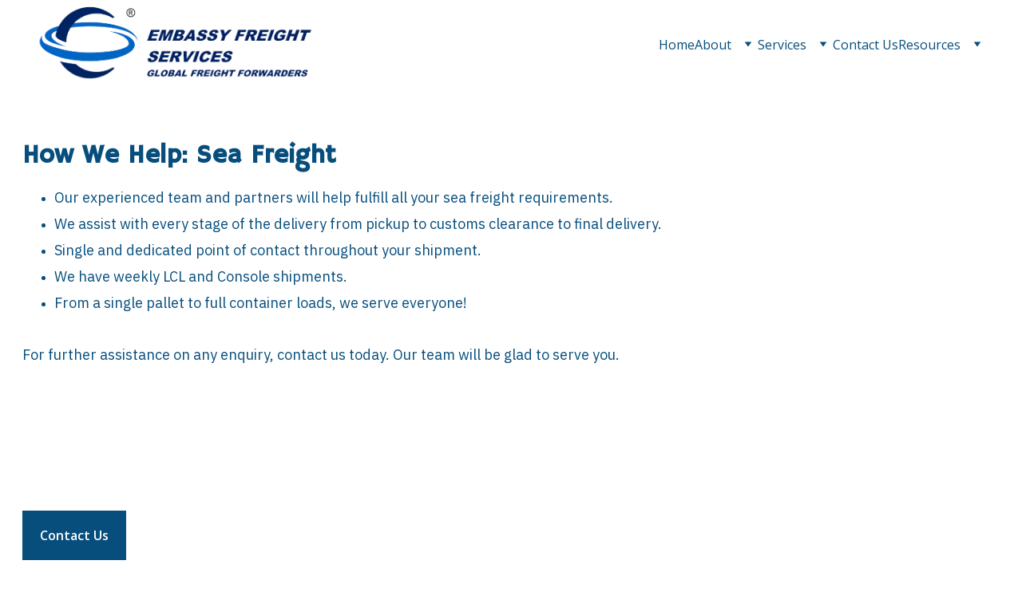

--- FILE ---
content_type: text/html
request_url: https://www.embassyfreight.com/sea-freight
body_size: 20368
content:
<!DOCTYPE html><html lang="en"> <head><meta charset="utf-8"><meta name="viewport" content="width=device-width, initial-scale=1.0"><meta name="generator" content="Hostinger Website Builder"><!--[--><title>Experienced Sea Freight Team for Your Cargo Needs | Embassy Freight Services</title><meta name="description" content="Our highly experienced team and partners will ensure your sea freight requirements are fulfilled. We handle a wide range of cargos with efficiency and expertise. We remain available throughout your entire shipment. Contact us today."><link rel="icon" href="https://assets.zyrosite.com/cdn-cgi/image/format=auto,w=375,h=375,fit=crop,f=png/Aq2BE4llPlTbEled/small-logo-without-background-mePnl1OnaJclryDo.png"><link rel="apple-touch-icon" href="https://assets.zyrosite.com/cdn-cgi/image/format=auto,w=375,h=375,fit=crop,f=png/Aq2BE4llPlTbEled/small-logo-without-background-mePnl1OnaJclryDo.png"><meta content="https://www.embassyfreight.com/sea-freight" property="og:url"><link rel="canonical" href="https://www.embassyfreight.com/sea-freight"><meta content="Experienced Sea Freight Team for Your Cargo Needs | Embassy Freight Services" property="og:title"><meta name="twitter:title" content="Experienced Sea Freight Team for Your Cargo Needs | Embassy Freight Services"><meta content="website" property="og:type"><meta property="og:description" content="Our highly experienced team and partners will ensure your sea freight requirements are fulfilled. We handle a wide range of cargos with efficiency and expertise. We remain available throughout your entire shipment. Contact us today."><meta name="twitter:description" content="Our highly experienced team and partners will ensure your sea freight requirements are fulfilled. We handle a wide range of cargos with efficiency and expertise. We remain available throughout your entire shipment. Contact us today."><meta property="og:site_name" content="Embassy Freight Services"><meta name="keywords" content="team, sea freight, experienced team"><meta content="https://assets.zyrosite.com/cdn-cgi/image/format=auto,w=1440,h=756,fit=crop,f=jpeg/Aq2BE4llPlTbEled/updated_logo-removebg-preview-Yan7bxEPQZhkVRVm.png" property="og:image"><meta content="https://assets.zyrosite.com/cdn-cgi/image/format=auto,w=1440,h=756,fit=crop,f=jpeg/Aq2BE4llPlTbEled/updated_logo-removebg-preview-Yan7bxEPQZhkVRVm.png" name="twitter:image"><meta content="" property="og:image:alt"><meta content="" name="twitter:image:alt"><meta name="twitter:card" content="summary_large_image"><!----><link rel="preconnect"><!----><!----><!----><!----><!--[--><link rel="alternate" hreflang="x-default" href="https://www.embassyfreight.com/sea-freight"><!--]--><link href="https://cdn.zyrosite.com/u1/google-fonts/font-faces?family=Hammersmith+One:wght@400&amp;family=Open+Sans:wght@400;600;700&amp;family=IBM+Plex+Sans:wght@400;700&amp;display=swap" rel="preconnect" crossorigin="true"><link href="https://cdn.zyrosite.com/u1/google-fonts/font-faces?family=Hammersmith+One:wght@400&amp;family=Open+Sans:wght@400;600;700&amp;family=IBM+Plex+Sans:wght@400;700&amp;display=swap" rel="preload" as="style"><link href="https://cdn.zyrosite.com/u1/google-fonts/font-faces?family=Hammersmith+One:wght@400&amp;family=Open+Sans:wght@400;600;700&amp;family=IBM+Plex+Sans:wght@400;700&amp;display=swap" rel="stylesheet" referrerpolicy="no-referrer"><!--]--><style></style><link rel="prefetch" href="https://assets.zyrosite.com/Aq2BE4llPlTbEled/traffic.txt"><script>(function(){const postDate = null;

			const currentDate = new Date().setHours(0, 0, 0, 0);
			const postPublishDate = new Date(postDate).setHours(0, 0, 0, 0);

			if (postPublishDate && currentDate < postPublishDate) {
				window.location.replace('/');
			}
		})();</script><link rel="stylesheet" href="/_astro-1754979512667/_slug_.CmgAmG3B.css">
<style>:root{--color-meteorite-dark: #2f1c6a;--color-meteorite-dark-2: #1F1346;--color-meteorite: #8c85ff;--color-meteorite-light: #d5dfff;--color-primary-dark: #5025d1;--color-primary: #673de6;--color-primary-light: #ebe4ff;--color-primary-charts: #B39EF3;--color-danger-dark: #d63163;--color-danger: #fc5185;--color-danger-light: #ffe8ef;--color-danger-charts: #FEA8C2;--color-warning-dark: #fea419;--color-warning-dark-2: #9F6000;--color-warning-charts: #FFD28C;--color-warning: #ffcd35;--color-warning-light: #fff8e2;--color-success-dark: #008361;--color-success: #00b090;--color-success-light: #def4f0;--color-dark: #1d1e20;--color-gray-dark: #36344d;--color-gray: #727586;--color-gray-border: #dadce0;--color-gray-light: #f2f3f6;--color-light: #fff;--color-azure: #357df9;--color-azure-light: #e3ebf9;--color-azure-dark: #265ab2;--color-indigo: #6366F1;--color-neutral-200: #D8DAE0}.whats-app-bubble{position:fixed;right:20px;bottom:24px;z-index:1000;display:flex;cursor:pointer;border-radius:100px;box-shadow:#00000026 0 4px 12px}#wtpQualitySign_fixedCSS,#wtpQualitySign_popupCSS{bottom:10px!important}#wtpQualitySign_fixedCSS{z-index:17!important}#wtpQualitySign_popupCSS{z-index:18!important}
</style></head> <script type="application/ld+json">{"@context":"https://schema.org/","name":"Experienced Sea Freight Team for Your Cargo Needs","url":"https://www.embassyfreight.com/sea-freight","description":"Our highly experienced team and partners will ensure your sea freight requirements are fulfilled. We handle a wide range of cargos with efficiency and expertise. We remain available throughout your entire shipment. Contact us today.","image":"https://assets.zyrosite.com/cdn-cgi/image/format=auto,w=1440,h=756,fit=crop,f=jpeg/Aq2BE4llPlTbEled/updated_logo-removebg-preview-Yan7bxEPQZhkVRVm.png","inLanguage":"en","keywords":["team","sea freight","experienced team"],"@type":"WebPage"}</script> <body> <div> <style>astro-island,astro-slot,astro-static-slot{display:contents}</style><script>(()=>{var e=async t=>{await(await t())()};(self.Astro||(self.Astro={})).only=e;window.dispatchEvent(new Event("astro:only"));})();;(()=>{var A=Object.defineProperty;var g=(i,o,a)=>o in i?A(i,o,{enumerable:!0,configurable:!0,writable:!0,value:a}):i[o]=a;var d=(i,o,a)=>g(i,typeof o!="symbol"?o+"":o,a);{let i={0:t=>m(t),1:t=>a(t),2:t=>new RegExp(t),3:t=>new Date(t),4:t=>new Map(a(t)),5:t=>new Set(a(t)),6:t=>BigInt(t),7:t=>new URL(t),8:t=>new Uint8Array(t),9:t=>new Uint16Array(t),10:t=>new Uint32Array(t),11:t=>1/0*t},o=t=>{let[l,e]=t;return l in i?i[l](e):void 0},a=t=>t.map(o),m=t=>typeof t!="object"||t===null?t:Object.fromEntries(Object.entries(t).map(([l,e])=>[l,o(e)]));class y extends HTMLElement{constructor(){super(...arguments);d(this,"Component");d(this,"hydrator");d(this,"hydrate",async()=>{var b;if(!this.hydrator||!this.isConnected)return;let e=(b=this.parentElement)==null?void 0:b.closest("astro-island[ssr]");if(e){e.addEventListener("astro:hydrate",this.hydrate,{once:!0});return}let c=this.querySelectorAll("astro-slot"),n={},h=this.querySelectorAll("template[data-astro-template]");for(let r of h){let s=r.closest(this.tagName);s!=null&&s.isSameNode(this)&&(n[r.getAttribute("data-astro-template")||"default"]=r.innerHTML,r.remove())}for(let r of c){let s=r.closest(this.tagName);s!=null&&s.isSameNode(this)&&(n[r.getAttribute("name")||"default"]=r.innerHTML)}let p;try{p=this.hasAttribute("props")?m(JSON.parse(this.getAttribute("props"))):{}}catch(r){let s=this.getAttribute("component-url")||"<unknown>",v=this.getAttribute("component-export");throw v&&(s+=` (export ${v})`),console.error(`[hydrate] Error parsing props for component ${s}`,this.getAttribute("props"),r),r}let u;await this.hydrator(this)(this.Component,p,n,{client:this.getAttribute("client")}),this.removeAttribute("ssr"),this.dispatchEvent(new CustomEvent("astro:hydrate"))});d(this,"unmount",()=>{this.isConnected||this.dispatchEvent(new CustomEvent("astro:unmount"))})}disconnectedCallback(){document.removeEventListener("astro:after-swap",this.unmount),document.addEventListener("astro:after-swap",this.unmount,{once:!0})}connectedCallback(){if(!this.hasAttribute("await-children")||document.readyState==="interactive"||document.readyState==="complete")this.childrenConnectedCallback();else{let e=()=>{document.removeEventListener("DOMContentLoaded",e),c.disconnect(),this.childrenConnectedCallback()},c=new MutationObserver(()=>{var n;((n=this.lastChild)==null?void 0:n.nodeType)===Node.COMMENT_NODE&&this.lastChild.nodeValue==="astro:end"&&(this.lastChild.remove(),e())});c.observe(this,{childList:!0}),document.addEventListener("DOMContentLoaded",e)}}async childrenConnectedCallback(){let e=this.getAttribute("before-hydration-url");e&&await import(e),this.start()}async start(){let e=JSON.parse(this.getAttribute("opts")),c=this.getAttribute("client");if(Astro[c]===void 0){window.addEventListener(`astro:${c}`,()=>this.start(),{once:!0});return}try{await Astro[c](async()=>{let n=this.getAttribute("renderer-url"),[h,{default:p}]=await Promise.all([import(this.getAttribute("component-url")),n?import(n):()=>()=>{}]),u=this.getAttribute("component-export")||"default";if(!u.includes("."))this.Component=h[u];else{this.Component=h;for(let f of u.split("."))this.Component=this.Component[f]}return this.hydrator=p,this.hydrate},e,this)}catch(n){console.error(`[astro-island] Error hydrating ${this.getAttribute("component-url")}`,n)}}attributeChangedCallback(){this.hydrate()}}d(y,"observedAttributes",["props"]),customElements.get("astro-island")||customElements.define("astro-island",y)}})();</script><astro-island uid="28OQ1j" component-url="/_astro-1754979512667/ClientHead.CJ39Wf-E.js" component-export="default" renderer-url="/_astro-1754979512667/client.Dx9cM9g2.js" props="{&quot;page-noindex&quot;:[0,false],&quot;canonical-url&quot;:[0,&quot;https://www.embassyfreight.com/sea-freight&quot;],&quot;site-meta&quot;:[0,{&quot;version&quot;:[0,197],&quot;template&quot;:[0,&quot;stornoway&quot;],&quot;metaTitle&quot;:[0,&quot;Embassy Freight Services&quot;],&quot;customMeta&quot;:[0,&quot;&lt;!-- Google tag (gtag.js) --&gt;\n&lt;script async src=\&quot;https://www.googletagmanager.com/gtag/js?id=G-W3WN6X88E5\&quot;&gt;&lt;/script&gt;\n&lt;script&gt;\n  window.dataLayer = window.dataLayer || [];\n  function gtag(){dataLayer.push(arguments);}\n  gtag(&#39;js&#39;, new Date());\n\n  gtag(&#39;config&#39;, &#39;G-W3WN6X88E5&#39;);\n&lt;/script&gt;\n\n&lt;!-- Google tag (gtag.js) --&gt;\n&lt;script async src=\&quot;https://www.googletagmanager.com/gtag/js?id=AW-11124943792\&quot;&gt;&lt;/script&gt;\n&lt;script&gt;\n  window.dataLayer = window.dataLayer || [];\n  function gtag(){dataLayer.push(arguments);}\n  gtag(&#39;js&#39;, new Date());\n\n  gtag(&#39;config&#39;, &#39;AW-11124943792&#39;);\n&lt;/script&gt;&quot;],&quot;ogImageAlt&quot;:[0,&quot;&quot;],&quot;faviconPath&quot;:[0,&quot;small-logo-without-background-mePnl1OnaJclryDo.png&quot;],&quot;ogImagePath&quot;:[0,&quot;updated_logo-removebg-preview-Yan7bxEPQZhkVRVm.png&quot;],&quot;defaultLocale&quot;:[0,&quot;system&quot;],&quot;faviconOrigin&quot;:[0,&quot;assets&quot;],&quot;ogImageOrigin&quot;:[0,&quot;assets&quot;],&quot;whatsAppNumber&quot;:[0,&quot;&quot;],&quot;googleAnalytics&quot;:[0,&quot;G-VBS36VMX3J&quot;],&quot;whatsAppMessage&quot;:[0,&quot;&quot;],&quot;googleTagManager&quot;:[0,&quot;GTM-NMV87WLP&quot;],&quot;customBodyElements&quot;:[0,&quot;&lt;script async src=\&quot;https://www.googletagmanager.com/gtag/js?id=G-W3WN6X88E5\&quot; data-rehype&gt;&lt;/script&gt;&lt;script data-rehype&gt;\n  window.dataLayer = window.dataLayer || [];\n  function gtag(){dataLayer.push(arguments);}\n  gtag(&#39;js&#39;, new Date());\n\n  gtag(&#39;config&#39;, &#39;G-W3WN6X88E5&#39;);\n&lt;/script&gt;&lt;script async src=\&quot;https://www.googletagmanager.com/gtag/js?id=AW-11124943792\&quot; data-rehype&gt;&lt;/script&gt;&lt;script data-rehype&gt;\n  window.dataLayer = window.dataLayer || [];\n  function gtag(){dataLayer.push(arguments);}\n  gtag(&#39;js&#39;, new Date());\n\n  gtag(&#39;config&#39;, &#39;AW-11124943792&#39;);\n&lt;/script&gt;&quot;],&quot;customHeadElements&quot;:[0,&quot;&quot;],&quot;isPrivateModeActive&quot;:[0,false],&quot;demoEcommerceStoreId&quot;:[0,&quot;demo_01G0E9P2R0CFTNBWEEFCEV8EG5&quot;],&quot;shouldAddWWWPrefixToDomain&quot;:[0,true]}],&quot;domain&quot;:[0,&quot;www.embassyfreight.com&quot;]}" ssr client="only" opts="{&quot;name&quot;:&quot;ClientHead&quot;,&quot;value&quot;:&quot;vue&quot;}"></astro-island> <script>(()=>{var e=async t=>{await(await t())()};(self.Astro||(self.Astro={})).load=e;window.dispatchEvent(new Event("astro:load"));})();</script><astro-island uid="CbtEx" prefix="v1" component-url="/_astro-1754979512667/Page.g00ij5nQ.js" component-export="default" renderer-url="/_astro-1754979512667/client.Dx9cM9g2.js" props="{&quot;pageData&quot;:[0,{&quot;pages&quot;:[0,{&quot;home&quot;:[0,{&quot;meta&quot;:[0,{&quot;title&quot;:[0,&quot;Global Freight Forwarder | Tax-free handling &amp; Warehouse Services&quot;],&quot;keywords&quot;:[1,[[0,&quot;freight forwarding&quot;],[0,&quot;global import&quot;],[0,&quot;warehousing&quot;]]],&quot;description&quot;:[0,&quot;Established in 1981 with a global network operating in over 60 cities worldwide, we offer freight forwarding, global import and export services, warehousing solutions, logistics and supply chain management, customs clearance, pick and pack services, 3PL solutions and more. Contact us today for your logistics needs.&quot;],&quot;focusKeyword&quot;:[0,&quot;freight forwarding&quot;]}],&quot;name&quot;:[0,&quot;Home&quot;],&quot;slug&quot;:[0,&quot;&quot;],&quot;type&quot;:[0,&quot;default&quot;],&quot;blocks&quot;:[1,[[0,&quot;aCqA2TkE7&quot;],[0,&quot;zWeI3N&quot;],[0,&quot;zpCke1&quot;],[0,&quot;zTNO3m&quot;],[0,&quot;zQVpoS&quot;],[0,&quot;zNa4at&quot;],[0,&quot;z0T4wM&quot;],[0,&quot;zegt69&quot;]]],&quot;hiddenSlots&quot;:[1,[]]}],&quot;z2C6MZ&quot;:[0,{&quot;meta&quot;:[0,{&quot;title&quot;:[0,&quot;Logistics and Warehouse Solutions in Singapore&quot;],&quot;noindex&quot;:[0,false],&quot;keywords&quot;:[1,[[0,&quot;Singapore&quot;],[0,&quot;logistics&quot;],[0,&quot;warehouse&quot;]]],&quot;ogImageAlt&quot;:[0,&quot;&quot;],&quot;description&quot;:[0,&quot;We offer logistics and warehouse solutions in Singapore with two locations - one in the east for freight and logistics, and another in the west for warehousing. We occupy more than  30,000 square foot of office and warehouse space. Contact us today.&quot;],&quot;ogImagePath&quot;:[0,null],&quot;focusKeyword&quot;:[0,&quot;Singapore&quot;],&quot;ogImageOrigin&quot;:[0,null]}],&quot;name&quot;:[0,&quot;Our Locations&quot;],&quot;slug&quot;:[0,&quot;our-locations&quot;],&quot;type&quot;:[0,&quot;default&quot;],&quot;blocks&quot;:[1,[[0,&quot;zdY2F9&quot;]]],&quot;hiddenSlots&quot;:[1,[]]}],&quot;z92YR2&quot;:[0,{&quot;meta&quot;:[0,{&quot;title&quot;:[0,&quot;Experienced Sea Freight Team for Your Cargo Needs&quot;],&quot;noindex&quot;:[0,false],&quot;keywords&quot;:[1,[[0,&quot;team&quot;],[0,&quot;sea freight&quot;],[0,&quot;experienced team&quot;]]],&quot;ogImageAlt&quot;:[0,&quot;&quot;],&quot;description&quot;:[0,&quot;Our highly experienced team and partners will ensure your sea freight requirements are fulfilled. We handle a wide range of cargos with efficiency and expertise. We remain available throughout your entire shipment. Contact us today.&quot;],&quot;ogImagePath&quot;:[0,null],&quot;focusKeyword&quot;:[0,&quot;team&quot;],&quot;ogImageOrigin&quot;:[0,null]}],&quot;name&quot;:[0,&quot;Sea Freight&quot;],&quot;slug&quot;:[0,&quot;sea-freight&quot;],&quot;type&quot;:[0,&quot;default&quot;],&quot;blocks&quot;:[1,[[0,&quot;zFTr9p&quot;],[0,&quot;z-TObV&quot;]]],&quot;hiddenSlots&quot;:[1,[]]}],&quot;zBtPcA&quot;:[0,{&quot;meta&quot;:[0,{&quot;title&quot;:[0,&quot;Global Provider of Freight and Logistics Solutions&quot;],&quot;noindex&quot;:[0,false],&quot;keywords&quot;:[1,[[0,&quot;freight solutions&quot;],[0,&quot;logistics solutions&quot;],[0,&quot;global provider&quot;]]],&quot;password&quot;:[0,&quot;&quot;],&quot;ogImageAlt&quot;:[0,&quot;&quot;],&quot;description&quot;:[0,&quot;Established in 1981, our simple freight company has grown to offer logistics solutions in over 60 cities worldwide.  We consistently strive to provide solutions to the ever changing needs of our customers.&quot;],&quot;ogImagePath&quot;:[0,null],&quot;focusKeyword&quot;:[0,&quot;freight solutions&quot;],&quot;ogImageOrigin&quot;:[0,null],&quot;passwordDesign&quot;:[0,&quot;default&quot;],&quot;passwordBackText&quot;:[0,&quot;Back to&quot;],&quot;passwordButtonText&quot;:[0,&quot;Enter&quot;],&quot;passwordHeadingText&quot;:[0,&quot;Guest area&quot;],&quot;passwordSubheadingText&quot;:[0,&quot;Please enter the password to access the page&quot;],&quot;passwordPlaceholderText&quot;:[0,&quot;Type password&quot;]}],&quot;name&quot;:[0,&quot;About Us&quot;],&quot;slug&quot;:[0,&quot;about-us&quot;],&quot;type&quot;:[0,&quot;default&quot;],&quot;blocks&quot;:[1,[[0,&quot;zTfwqk&quot;],[0,&quot;zV6kw1&quot;],[0,&quot;zqjJf4&quot;],[0,&quot;z3UZgI&quot;],[0,&quot;z3T7bY&quot;],[0,&quot;zCdgP3&quot;]]],&quot;hiddenSlots&quot;:[1,[]]}],&quot;zCIhd4&quot;:[0,{&quot;meta&quot;:[0,{&quot;title&quot;:[0,&quot;Global Logistics Network with Dedicated Team and Offices Worldwide&quot;],&quot;noindex&quot;:[0,false],&quot;keywords&quot;:[1,[[0,&quot;network of offices&quot;],[0,&quot;dedicated team&quot;],[0,&quot;global logistics&quot;]]],&quot;ogImageAlt&quot;:[0,&quot;&quot;],&quot;description&quot;:[0,&quot;Our extensive network of offices and agents are located in over 60 cities worldwide. Along with our experienced and dedicated team, we can help forward your cargo around the world. Trust us for reliable global logistics services.&quot;],&quot;ogImagePath&quot;:[0,null],&quot;focusKeyword&quot;:[0,&quot;network of offices&quot;],&quot;ogImageOrigin&quot;:[0,null]}],&quot;name&quot;:[0,&quot;Our Network&quot;],&quot;slug&quot;:[0,&quot;our-network&quot;],&quot;type&quot;:[0,&quot;default&quot;],&quot;blocks&quot;:[1,[[0,&quot;z3oY3b&quot;],[0,&quot;z9cfXU&quot;],[0,&quot;zJbP-9&quot;],[0,&quot;zWxeRx&quot;],[0,&quot;z9-oot&quot;],[0,&quot;zoPSjw&quot;],[0,&quot;zRMOOU&quot;]]],&quot;hiddenSlots&quot;:[1,[]]}],&quot;zFGcK7&quot;:[0,{&quot;meta&quot;:[0,{&quot;title&quot;:[0,&quot;&quot;],&quot;noindex&quot;:[0,false],&quot;keywords&quot;:[1,[]],&quot;ogImageAlt&quot;:[0,&quot;&quot;],&quot;description&quot;:[0,&quot;&quot;],&quot;ogImagePath&quot;:[0,null],&quot;ogImageOrigin&quot;:[0,null]}],&quot;name&quot;:[0,&quot;Terms of Service&quot;],&quot;slug&quot;:[0,&quot;terms-of-service&quot;],&quot;type&quot;:[0,&quot;default&quot;],&quot;blocks&quot;:[1,[[0,&quot;zQouYU&quot;]]],&quot;hiddenSlots&quot;:[1,[]]}],&quot;zHO1Pf&quot;:[0,{&quot;meta&quot;:[0,{&quot;title&quot;:[0,&quot;Understanding Global Import and Export Business&quot;],&quot;noindex&quot;:[0,false],&quot;keywords&quot;:[1,[[0,&quot;import cargo&quot;],[0,&quot;export cargo&quot;],[0,&quot;import and export business&quot;]]],&quot;ogImageAlt&quot;:[0,&quot;&quot;],&quot;description&quot;:[0,&quot;Learn how companies and individuals transport and move cargo around the world. This article provides insights on import and export business, including tips on importing and exporting cargo.&quot;],&quot;ogImagePath&quot;:[0,null],&quot;focusKeyword&quot;:[0,&quot;import cargo&quot;],&quot;ogImageOrigin&quot;:[0,null],&quot;passwordDesign&quot;:[0,&quot;default&quot;],&quot;passwordBackText&quot;:[0,&quot;Back to&quot;],&quot;passwordButtonText&quot;:[0,&quot;Enter&quot;],&quot;passwordHeadingText&quot;:[0,&quot;Guest area&quot;],&quot;passwordSubheadingText&quot;:[0,&quot;Please enter the password to access the page&quot;],&quot;passwordPlaceholderText&quot;:[0,&quot;Type password&quot;]}],&quot;name&quot;:[0,&quot;How to import and export?&quot;],&quot;slug&quot;:[0,&quot;how-to-import-and-export&quot;],&quot;type&quot;:[0,&quot;default&quot;],&quot;blocks&quot;:[1,[[0,&quot;zyMCJM&quot;]]],&quot;hiddenSlots&quot;:[1,[]]}],&quot;zHcD1S&quot;:[0,{&quot;meta&quot;:[0,{&quot;title&quot;:[0,&quot;Common Questions on Freight Forwarding &amp; Shipment Terms&quot;],&quot;noindex&quot;:[0,false],&quot;keywords&quot;:[1,[[0,&quot;Freight Forwarding&quot;],[0,&quot;Shipment Terms&quot;],[0,&quot;common questions&quot;]]],&quot;password&quot;:[0,&quot;&quot;],&quot;ogImageAlt&quot;:[0,&quot;&quot;],&quot;description&quot;:[0,&quot;Discover answers to your common questions on Freight Forwarding and Shipment Terms. Learn how to choose between Sea or Air Freight. Contact us for more information!&quot;],&quot;ogImagePath&quot;:[0,null],&quot;focusKeyword&quot;:[0,&quot;Freight Forwarding&quot;],&quot;ogImageOrigin&quot;:[0,null],&quot;passwordDesign&quot;:[0,&quot;default&quot;],&quot;passwordBackText&quot;:[0,&quot;Back to&quot;],&quot;passwordButtonText&quot;:[0,&quot;Enter&quot;],&quot;passwordHeadingText&quot;:[0,&quot;Guest area&quot;],&quot;passwordSubheadingText&quot;:[0,&quot;Please enter the password to access the page&quot;],&quot;passwordPlaceholderText&quot;:[0,&quot;Type password&quot;]}],&quot;name&quot;:[0,&quot;Common Questions&quot;],&quot;slug&quot;:[0,&quot;common-questions&quot;],&quot;type&quot;:[0,&quot;default&quot;],&quot;blocks&quot;:[1,[[0,&quot;zl2MzB&quot;]]],&quot;hiddenSlots&quot;:[1,[]]}],&quot;zKj3ky&quot;:[0,{&quot;meta&quot;:[0,{&quot;title&quot;:[0,&quot;Custom Logistics Solutions | 3PL services | Tax-free Import&quot;],&quot;noindex&quot;:[0,false],&quot;keywords&quot;:[1,[[0,&quot;logistics solutions&quot;],[0,&quot;3PL services&quot;],[0,&quot;cash flow management&quot;]]],&quot;ogImageAlt&quot;:[0,&quot;&quot;],&quot;description&quot;:[0,&quot;Our experienced team offers a variety of in-house services for logistics solutions, including 3PL services, license to import controlled items, tax-free import and re-export. Properly planned supply chains can help free up business cash flow. Contact us today.&quot;],&quot;ogImagePath&quot;:[0,null],&quot;focusKeyword&quot;:[0,&quot;logistics solutions&quot;],&quot;ogImageOrigin&quot;:[0,null]}],&quot;name&quot;:[0,&quot;Supply Chain Management&quot;],&quot;slug&quot;:[0,&quot;supply-chain-management&quot;],&quot;type&quot;:[0,&quot;default&quot;],&quot;blocks&quot;:[1,[[0,&quot;zDfc4g&quot;],[0,&quot;zc6J8T&quot;]]],&quot;hiddenSlots&quot;:[1,[]]}],&quot;zNZVhy&quot;:[0,{&quot;meta&quot;:[0,{&quot;title&quot;:[0,&quot;Sea Freight vs Air Freight: Factors to Consider&quot;],&quot;noindex&quot;:[0,false],&quot;keywords&quot;:[1,[[0,&quot;sea freight&quot;],[0,&quot;air freight&quot;],[0,&quot;factors to consider&quot;]]],&quot;ogImageAlt&quot;:[0,&quot;&quot;],&quot;description&quot;:[0,&quot;Learn how to choose between sea freight and air freight for your cargo. Discover the factors that affect pricing, including volume, weight, and type of goods. Don&#39;t assume sea freight is always cheaper!&quot;],&quot;ogImagePath&quot;:[0,null],&quot;focusKeyword&quot;:[0,&quot;sea freight&quot;],&quot;ogImageOrigin&quot;:[0,null]}],&quot;name&quot;:[0,&quot;Sea Freight or Air Freight?&quot;],&quot;slug&quot;:[0,&quot;sea-freight-or-air-freight&quot;],&quot;type&quot;:[0,&quot;default&quot;],&quot;blocks&quot;:[1,[[0,&quot;zEdlcn&quot;]]],&quot;hiddenSlots&quot;:[1,[]]}],&quot;zYyJ_n&quot;:[0,{&quot;meta&quot;:[0,{&quot;title&quot;:[0,&quot;Understanding Shipment Terms: Exwork vs FOB&quot;],&quot;noindex&quot;:[0,false],&quot;keywords&quot;:[1,[[0,&quot;shipment terms&quot;],[0,&quot;exwork&quot;],[0,&quot;FOB&quot;]]],&quot;ogImageAlt&quot;:[0,&quot;&quot;],&quot;description&quot;:[0,&quot;Learn about the differences between exwork and FOB shipment terms, how they affect your purchase price and cargo liability. Make informed decisions to save on costs and avoid mishaps. &quot;],&quot;ogImagePath&quot;:[0,null],&quot;focusKeyword&quot;:[0,&quot;shipment terms&quot;],&quot;ogImageOrigin&quot;:[0,null]}],&quot;name&quot;:[0,&quot;What are Shipment Terms?&quot;],&quot;slug&quot;:[0,&quot;what-are-shipment-terms&quot;],&quot;type&quot;:[0,&quot;default&quot;],&quot;blocks&quot;:[1,[[0,&quot;zYMCXI&quot;]]],&quot;hiddenSlots&quot;:[1,[]]}],&quot;zeGcra&quot;:[0,{&quot;meta&quot;:[0,{&quot;title&quot;:[0,&quot;Experienced projects team: Exhibitions, musical shows, complex heavy machinery etc&quot;],&quot;noindex&quot;:[0,false],&quot;keywords&quot;:[1,[[0,&quot;exhibitions&quot;],[0,&quot;musical shows&quot;],[0,&quot;equipment movement&quot;]]],&quot;ogImageAlt&quot;:[0,&quot;&quot;],&quot;description&quot;:[0,&quot;At our company, we handle a wide range of projects from time-sensitive musical shows and exhibitions to bulky equipment movement. We help deliver the specialized equipment your operations require and coordinate the entire project. Contact us today!&quot;],&quot;ogImagePath&quot;:[0,null],&quot;focusKeyword&quot;:[0,&quot;exhibitions&quot;],&quot;ogImageOrigin&quot;:[0,null]}],&quot;name&quot;:[0,&quot;Projects&quot;],&quot;slug&quot;:[0,&quot;projects&quot;],&quot;type&quot;:[0,&quot;default&quot;],&quot;blocks&quot;:[1,[[0,&quot;zO9bF9&quot;],[0,&quot;zvfovV&quot;]]],&quot;hiddenSlots&quot;:[1,[]]}],&quot;zgsm_Y&quot;:[0,{&quot;meta&quot;:[0,{&quot;title&quot;:[0,&quot;Air Freight Services from Door-to-Door to Oversized Cargo&quot;],&quot;noindex&quot;:[0,false],&quot;keywords&quot;:[1,[[0,&quot;air freight&quot;],[0,&quot;door to door shipments&quot;],[0,&quot;oversized cargo&quot;]]],&quot;ogImageAlt&quot;:[0,&quot;&quot;],&quot;description&quot;:[0,&quot;Our experienced team offers comprehensive air freight solutions for door-to-door shipments and oversized cargo. Choose the right method to save costs for your business. Contact us today.&quot;],&quot;ogImagePath&quot;:[0,null],&quot;focusKeyword&quot;:[0,&quot;air freight&quot;],&quot;ogImageOrigin&quot;:[0,null]}],&quot;name&quot;:[0,&quot;Air Freight&quot;],&quot;slug&quot;:[0,&quot;air-freight&quot;],&quot;type&quot;:[0,&quot;default&quot;],&quot;blocks&quot;:[1,[[0,&quot;zGoR_n&quot;],[0,&quot;zuDtoj&quot;]]],&quot;hiddenSlots&quot;:[1,[]]}],&quot;zvCf6u&quot;:[0,{&quot;meta&quot;:[0,{&quot;title&quot;:[0,&quot;Warehouse Services from high volume FMCG to bulky items&quot;],&quot;noindex&quot;:[0,false],&quot;keywords&quot;:[1,[[0,&quot;warehouse services&quot;],[0,&quot;FMCG cargo&quot;],[0,&quot;warehousing services&quot;]]],&quot;ogImageAlt&quot;:[0,&quot;&quot;],&quot;description&quot;:[0,&quot;Wide variety of warehouse services that cater to a variety of businesses. From high volume FMCG cargo to slow moving bulky items. We provide reliable and cost-effective warehousing solutions for large-scale business movements. Contact us today!&quot;],&quot;ogImagePath&quot;:[0,null],&quot;focusKeyword&quot;:[0,&quot;warehouse services&quot;],&quot;ogImageOrigin&quot;:[0,null]}],&quot;name&quot;:[0,&quot;Warehousing&quot;],&quot;slug&quot;:[0,&quot;warehousing&quot;],&quot;type&quot;:[0,&quot;default&quot;],&quot;blocks&quot;:[1,[[0,&quot;z77Vfb&quot;],[0,&quot;zUxxHO&quot;]]],&quot;hiddenSlots&quot;:[1,[]]}],&quot;8MnusOITC&quot;:[0,{&quot;meta&quot;:[0,{&quot;title&quot;:[0,&quot;Logistics Services | Sea Freight, Warehousing &amp; More&quot;],&quot;noindex&quot;:[0,false],&quot;keywords&quot;:[1,[[0,&quot;logistics services&quot;],[0,&quot;sea freight&quot;],[0,&quot;warehousing&quot;]]],&quot;password&quot;:[0,&quot;&quot;],&quot;ogImageAlt&quot;:[0,&quot;&quot;],&quot;description&quot;:[0,&quot;Our experienced team offers a variety of logistics services including sea freight, air freight, warehousing, supply chain management and projects. Serving businesses for over 40 years. Contact us today.&quot;],&quot;ogImagePath&quot;:[0,null],&quot;focusKeyword&quot;:[0,&quot;logistics services&quot;],&quot;ogImageOrigin&quot;:[0,null],&quot;passwordDesign&quot;:[0,&quot;default&quot;],&quot;passwordBackText&quot;:[0,&quot;Back to&quot;],&quot;passwordButtonText&quot;:[0,&quot;Enter&quot;],&quot;passwordHeadingText&quot;:[0,&quot;Guest area&quot;],&quot;passwordSubheadingText&quot;:[0,&quot;Please enter the password to access the page&quot;],&quot;passwordPlaceholderText&quot;:[0,&quot;Type password&quot;]}],&quot;name&quot;:[0,&quot;Our Services&quot;],&quot;slug&quot;:[0,&quot;our-services&quot;],&quot;type&quot;:[0,&quot;default&quot;],&quot;blocks&quot;:[1,[[0,&quot;V5uEUiQteY&quot;],[0,&quot;wjh4Azj9kB&quot;],[0,&quot;zuwAUz&quot;],[0,&quot;zrJzkC&quot;]]],&quot;hiddenSlots&quot;:[1,[]]}],&quot;pOTf-kGkA&quot;:[0,{&quot;meta&quot;:[0,{&quot;title&quot;:[0,&quot;Contact Us Today for Inquiry or Feedback | Dedicated Team at Your Service!&quot;],&quot;noindex&quot;:[0,false],&quot;keywords&quot;:[1,[[0,&quot;Contact us&quot;],[0,&quot;inquiry&quot;],[0,&quot;dedicated team&quot;]]],&quot;ogImageAlt&quot;:[0,&quot;&quot;],&quot;description&quot;:[0,&quot;Get in touch with our dedicated team for your inquiry, quotation or feedback. We value your trust and time, and pay close attention to your requirements. Contact us now!&quot;],&quot;ogImagePath&quot;:[0,null],&quot;focusKeyword&quot;:[0,&quot;Contact us&quot;],&quot;ogImageOrigin&quot;:[0,null]}],&quot;name&quot;:[0,&quot;Contact Us&quot;],&quot;slug&quot;:[0,&quot;contact-us&quot;],&quot;type&quot;:[0,&quot;default&quot;],&quot;blocks&quot;:[1,[[0,&quot;OUnlaLixAV&quot;],[0,&quot;fyIcYSMGB_&quot;],[0,&quot;z185_b&quot;]]],&quot;hiddenSlots&quot;:[1,[]]}]}],&quot;blocks&quot;:[0,{&quot;header&quot;:[0,{&quot;slot&quot;:[0,&quot;header&quot;],&quot;type&quot;:[0,&quot;BlockNavigation&quot;],&quot;mobile&quot;:[0,{&quot;height&quot;:[0,61],&quot;logoHeight&quot;:[0,61]}],&quot;desktop&quot;:[0,{&quot;height&quot;:[0,111],&quot;logoHeight&quot;:[0,111]}],&quot;settings&quot;:[0,{&quot;styles&quot;:[0,{&quot;width&quot;:[0,&quot;1240px&quot;],&quot;padding&quot;:[0,&quot;0px 16px 0px 16px&quot;],&quot;m-padding&quot;:[0,&quot;0px 16px 0px 16px&quot;],&quot;logo-width&quot;:[0,&quot;350px&quot;],&quot;cartIconSize&quot;:[0,&quot;24px&quot;],&quot;link-spacing&quot;:[0,&quot;27px&quot;],&quot;m-logo-width&quot;:[0,&quot;192px&quot;],&quot;element-spacing&quot;:[0,&quot;64px&quot;],&quot;m-hamburger-color&quot;:[0,&quot;#FFFFFF&quot;],&quot;contrastBackgroundColor&quot;:[0,&quot;rgb(210, 210, 210)&quot;]}],&quot;cartText&quot;:[0,&quot;Shopping bag&quot;],&quot;isSticky&quot;:[0,true],&quot;showLogo&quot;:[0,true],&quot;headerLayout&quot;:[0,&quot;desktop-1&quot;],&quot;isCartVisible&quot;:[0,true],&quot;logoImagePath&quot;:[0,&quot;updated_logo-removebg-preview-Yan7bxEPQZhkVRVm.png&quot;],&quot;mHeaderLayout&quot;:[0,&quot;mobile-1&quot;],&quot;logoImageOrigin&quot;:[0,&quot;assets&quot;],&quot;mobileLinksAlignment&quot;:[0,&quot;right&quot;]}],&quot;zindexes&quot;:[1,[]],&quot;background&quot;:[0,{&quot;color&quot;:[0,&quot;rgb(241, 241, 241)&quot;],&quot;current&quot;:[0,&quot;color&quot;],&quot;imagePath&quot;:[0,&quot;heroimage-mk3NlZykVxcBZbkQ.png&quot;],&quot;imageOrigin&quot;:[0,&quot;assets&quot;],&quot;isTransparent&quot;:[0,false],&quot;temporaryBackground&quot;:[0,{&quot;color&quot;:[0,&quot;transparent&quot;],&quot;current&quot;:[0,&quot;color&quot;],&quot;isTransparent&quot;:[0,true]}]}],&quot;components&quot;:[1,[]],&quot;logoAspectRatio&quot;:[0,3.1565836298932384],&quot;navLinkTextColor&quot;:[0,&quot;rgb(7, 78, 125)&quot;],&quot;navLinkTextColorHover&quot;:[0,&quot;rgb(7, 78, 125)&quot;]}],&quot;z-TObV&quot;:[0,{&quot;type&quot;:[0,&quot;BlockLayout&quot;],&quot;mobile&quot;:[0,{&quot;minHeight&quot;:[0,3601]}],&quot;desktop&quot;:[0,{&quot;minHeight&quot;:[0,1553]}],&quot;settings&quot;:[0,{&quot;styles&quot;:[0,{&quot;block-padding&quot;:[0,&quot;16px 0 16px 0&quot;],&quot;m-block-padding&quot;:[0,&quot;16px&quot;]}]}],&quot;zindexes&quot;:[1,[[0,&quot;zFAlML&quot;],[0,&quot;zI_Mi6&quot;],[0,&quot;z_mKP4&quot;]]],&quot;background&quot;:[0,{&quot;color&quot;:[0,&quot;rgb(255, 255, 255)&quot;],&quot;current&quot;:[0,&quot;color&quot;]}],&quot;components&quot;:[1,[[0,&quot;zFAlML&quot;],[0,&quot;zI_Mi6&quot;],[0,&quot;z_mKP4&quot;]]],&quot;initialBlockId&quot;:[0,&quot;zFTr9p&quot;]}],&quot;zFTr9p&quot;:[0,{&quot;type&quot;:[0,&quot;BlockLayout&quot;],&quot;mobile&quot;:[0,{&quot;minHeight&quot;:[0,909]}],&quot;desktop&quot;:[0,{&quot;minHeight&quot;:[0,642]}],&quot;settings&quot;:[0,{&quot;styles&quot;:[0,{&quot;block-padding&quot;:[0,&quot;16px 0 16px 0&quot;],&quot;m-block-padding&quot;:[0,&quot;16px&quot;]}]}],&quot;zindexes&quot;:[1,[[0,&quot;zWIS5H&quot;],[0,&quot;zKPdue&quot;],[0,&quot;z91Ue6&quot;]]],&quot;attachment&quot;:[0,&quot;unset&quot;],&quot;background&quot;:[0,{&quot;path&quot;:[0,&quot;transparent-cs-mePyPNBVZbuelgDL.jpg&quot;],&quot;image&quot;:[0,&quot;https://assets.zyrosite.com/d95MlOB0oDc9K4GD/transparent-cs-mePyPNBVZbuelgDL.jpg&quot;],&quot;origin&quot;:[0,&quot;assets&quot;],&quot;current&quot;:[0,&quot;image&quot;],&quot;overlay-opacity&quot;:[0,&quot;0.00&quot;]}],&quot;components&quot;:[1,[[0,&quot;zWIS5H&quot;],[0,&quot;zKPdue&quot;],[0,&quot;z91Ue6&quot;]]]}],&quot;FUdf9w9dXZ&quot;:[0,{&quot;slot&quot;:[0,&quot;footer&quot;],&quot;type&quot;:[0,&quot;BlockLayout&quot;],&quot;mobile&quot;:[0,{&quot;minHeight&quot;:[0,544]}],&quot;desktop&quot;:[0,{&quot;minHeight&quot;:[0,261]}],&quot;settings&quot;:[0,{&quot;styles&quot;:[0,{&quot;cols&quot;:[0,&quot;12&quot;],&quot;rows&quot;:[0,7],&quot;width&quot;:[0,&quot;1224px&quot;],&quot;m-rows&quot;:[0,&quot;1&quot;],&quot;col-gap&quot;:[0,&quot;24px&quot;],&quot;row-gap&quot;:[0,&quot;16px&quot;],&quot;row-size&quot;:[0,&quot;48px&quot;],&quot;column-gap&quot;:[0,&quot;24px&quot;],&quot;block-padding&quot;:[0,&quot;0&quot;],&quot;m-block-padding&quot;:[0,&quot;64px 16px 64px 16px&quot;],&quot;oldContentWidth&quot;:[0,&quot;1400px&quot;],&quot;half-column-count&quot;:[0,&quot;6&quot;]}]}],&quot;zindexes&quot;:[1,[[0,&quot;594-dq1FT&quot;],[0,&quot;zzy7mI&quot;],[0,&quot;zd8FDM&quot;],[0,&quot;zmPZg1&quot;],[0,&quot;zlMR-T&quot;],[0,&quot;zfpkjl&quot;],[0,&quot;zI20m3&quot;]]],&quot;background&quot;:[0,{&quot;path&quot;:[0,null],&quot;color&quot;:[0,&quot;rgb(2, 45, 74)&quot;],&quot;image&quot;:[0,null],&quot;origin&quot;:[0,null],&quot;current&quot;:[0,&quot;color&quot;]}],&quot;components&quot;:[1,[[0,&quot;594-dq1FT&quot;],[0,&quot;zzy7mI&quot;],[0,&quot;zd8FDM&quot;],[0,&quot;zmPZg1&quot;],[0,&quot;zlMR-T&quot;],[0,&quot;zfpkjl&quot;],[0,&quot;zI20m3&quot;]]]}]}],&quot;elements&quot;:[0,{&quot;z91Ue6&quot;:[0,{&quot;type&quot;:[0,&quot;GridTextBox&quot;],&quot;mobile&quot;:[0,{&quot;top&quot;:[0,35],&quot;left&quot;:[0,0],&quot;width&quot;:[0,328],&quot;height&quot;:[0,83]}],&quot;content&quot;:[0,&quot;&lt;h1 style=\&quot;color: rgb(7, 78, 125); --lineHeightMobile:  1.3; --lineHeightDesktop:  1.3; --fontSizeMobile:  32px; --fontSizeDesktop:  32px\&quot;&gt;&lt;strong&gt;How We Help: Sea Freight&lt;/strong&gt;&lt;/h1&gt;&quot;],&quot;desktop&quot;:[0,{&quot;top&quot;:[0,64],&quot;left&quot;:[0,0],&quot;width&quot;:[0,512],&quot;height&quot;:[0,42]}],&quot;settings&quot;:[0,{&quot;styles&quot;:[0,{&quot;text&quot;:[0,&quot;left&quot;],&quot;align&quot;:[0,&quot;flex-start&quot;],&quot;justify&quot;:[0,&quot;flex-start&quot;],&quot;m-element-margin&quot;:[0,&quot;0 0 16px 0&quot;]}]}]}],&quot;zFAlML&quot;:[0,{&quot;type&quot;:[0,&quot;GridTextBox&quot;],&quot;mobile&quot;:[0,{&quot;top&quot;:[0,444],&quot;left&quot;:[0,0],&quot;width&quot;:[0,328],&quot;height&quot;:[0,3115]}],&quot;content&quot;:[0,&quot;&lt;p class=\&quot;body\&quot; style=\&quot;color: rgb(7, 78, 125)\&quot;&gt;&lt;span style=\&quot;font-family: IBM Plex Sans; font-weight: 400\&quot;&gt;Sea freight, also known as ocean freight, is the transportation of goods by sea, typically through cargo ships. It involves the movement of cargo in containers or bulk, from one port to another across the world&#39;s oceans. Sea freight is a cost-effective option for transporting large volumes of goods over long distances, especially for items that are not time-sensitive. It is often used for transporting commodities such as raw materials, machinery, vehicles, and consumer goods. &lt;/span&gt;&lt;/p&gt;&lt;p class=\&quot;body\&quot; style=\&quot;color: rgb(7, 78, 125)\&quot;&gt;&lt;span style=\&quot;font-family: IBM Plex Sans; font-weight: 400\&quot;&gt;Sea freight is arranged by freight forwarders or logistics providers, who manage the entire transportation process, including booking the shipment, handling customs clearance, coordinating with carriers, and arranging inland transportation. The cost of sea freight varies depending on the size and weight of the cargo, the distance traveled, and the type of shipping service selected, such as full container load (FCL) or less than container load (LCL). Sea freight generally takes longer than air freight, but it offers significant cost savings for businesses that can plan ahead and have less urgent delivery requirements.&lt;/span&gt;&lt;/p&gt;&lt;p class=\&quot;body\&quot; style=\&quot;color: rgb(7, 78, 125)\&quot;&gt;&lt;span style=\&quot;font-family: IBM Plex Sans; font-weight: 400\&quot;&gt;&lt;br&gt;Containerized sea freight involves transporting goods in standard containers that are loaded onto cargo ships. &lt;/span&gt;&lt;/p&gt;&lt;ul&gt;&lt;li style=\&quot;color: rgb(7, 78, 125)\&quot;&gt;&lt;p class=\&quot;body\&quot; style=\&quot;color: rgb(7, 78, 125)\&quot;&gt;&lt;span style=\&quot;font-family: IBM Plex Sans; font-weight: 400\&quot;&gt;Container sizes: Containers come in various sizes, including 20ft, 40ft, and 45ft. &lt;/span&gt;&lt;/p&gt;&lt;/li&gt;&lt;li style=\&quot;color: rgb(7, 78, 125)\&quot;&gt;&lt;p class=\&quot;body\&quot; style=\&quot;color: rgb(7, 78, 125)\&quot;&gt;&lt;span style=\&quot;font-family: IBM Plex Sans; font-weight: 400\&quot;&gt;The most common container used in sea freight is the 40ft container, which can hold up to 25-28 metric tons of cargo.&lt;/span&gt;&lt;/p&gt;&lt;/li&gt;&lt;li style=\&quot;color: rgb(7, 78, 125)\&quot;&gt;&lt;p class=\&quot;body\&quot; style=\&quot;color: rgb(7, 78, 125)\&quot;&gt;&lt;span style=\&quot;font-family: IBM Plex Sans; font-weight: 400\&quot;&gt;Freight rates: Freight rates in sea freight are determined by various factors, including the size and weight of the cargo, the distance traveled, the type of service selected, and market demand. Freight rates can fluctuate based on various economic and industry-related factors, such as fuel prices, capacity, and seasonality.&lt;/span&gt;&lt;/p&gt;&lt;/li&gt;&lt;li style=\&quot;color: rgb(7, 78, 125)\&quot;&gt;&lt;p class=\&quot;body\&quot; style=\&quot;color: rgb(7, 78, 125)\&quot;&gt;&lt;span style=\&quot;font-family: IBM Plex Sans; font-weight: 400\&quot;&gt;Documentation: Sea freight involves several legal and regulatory requirements, including customs clearance and documentation, such as bills of lading, commercial invoices, and packing lists. It is essential to ensure that all required documents are accurate and complete to avoid delays and penalties.&lt;/span&gt;&lt;/p&gt;&lt;p class=\&quot;body\&quot; style=\&quot;color: rgb(7, 78, 125)\&quot;&gt;&lt;/p&gt;&lt;/li&gt;&lt;/ul&gt;&lt;p class=\&quot;body\&quot; style=\&quot;color: rgb(7, 78, 125)\&quot;&gt;&lt;span style=\&quot;font-family: IBM Plex Sans; font-weight: 400\&quot;&gt;There are several types of sea freight used in the shipping industry. Some of the most common types of sea freight include:&lt;/span&gt;&lt;/p&gt;&lt;ol&gt;&lt;li style=\&quot;color: rgb(7, 78, 125)\&quot;&gt;&lt;p class=\&quot;body\&quot; style=\&quot;color: rgb(7, 78, 125)\&quot;&gt;&lt;span style=\&quot;font-family: IBM Plex Sans; font-weight: 400\&quot;&gt;Full Container Load (FCL): This is when a single shipper fills an entire container with their cargo. The container is then sealed and transported to the destination port.&lt;/span&gt;&lt;/p&gt;&lt;/li&gt;&lt;li style=\&quot;color: rgb(7, 78, 125)\&quot;&gt;&lt;p class=\&quot;body\&quot; style=\&quot;color: rgb(7, 78, 125)\&quot;&gt;&lt;span style=\&quot;font-family: IBM Plex Sans; font-weight: 400\&quot;&gt;Less than Container Load (LCL): LCL is when multiple shippers share a single container, with their goods consolidated into one shipment. This option is suitable for those who don&#39;t have enough cargo to fill a full container.&lt;/span&gt;&lt;/p&gt;&lt;/li&gt;&lt;li style=\&quot;color: rgb(7, 78, 125)\&quot;&gt;&lt;p class=\&quot;body\&quot; style=\&quot;color: rgb(7, 78, 125)\&quot;&gt;&lt;span style=\&quot;font-family: IBM Plex Sans; font-weight: 400\&quot;&gt;Roll-on Roll-off (Ro-Ro): Ro-Ro is a type of sea freight used for vehicles, such as cars, trucks, and heavy machinery. The vehicles are loaded and secured on the ship&#39;s deck and then rolled off at the destination port.&lt;/span&gt;&lt;/p&gt;&lt;/li&gt;&lt;li style=\&quot;color: rgb(7, 78, 125)\&quot;&gt;&lt;p class=\&quot;body\&quot; style=\&quot;color: rgb(7, 78, 125)\&quot;&gt;&lt;span style=\&quot;font-family: IBM Plex Sans; font-weight: 400\&quot;&gt;Break Bulk: Break bulk is a form of sea freight where cargo is loaded individually onto a ship, rather than in containers. It is used for oversized or irregularly shaped cargo that cannot fit into a standard container.&lt;/span&gt;&lt;/p&gt;&lt;/li&gt;&lt;li style=\&quot;color: rgb(7, 78, 125)\&quot;&gt;&lt;p class=\&quot;body\&quot; style=\&quot;color: rgb(7, 78, 125)\&quot;&gt;&lt;span style=\&quot;font-family: IBM Plex Sans; font-weight: 400\&quot;&gt;Project Cargo: Project cargo is a type of sea freight that involves the transport of oversized and complex items, such as wind turbines, oil rigs, and heavy machinery, which require specialized handling and equipment.&lt;/span&gt;&lt;/p&gt;&lt;/li&gt;&lt;/ol&gt;&lt;p class=\&quot;body\&quot; style=\&quot;color: rgb(7, 78, 125)\&quot;&gt;&lt;span style=\&quot;font-family: IBM Plex Sans; font-weight: 400\&quot;&gt;&lt;br&gt;The type of sea freight used depends on the nature of the cargo, the size of the shipment, and the shipping requirements of the shipper.&lt;/span&gt;&lt;/p&gt;&quot;],&quot;desktop&quot;:[0,{&quot;top&quot;:[0,424],&quot;left&quot;:[0,0],&quot;width&quot;:[0,1127],&quot;height&quot;:[0,1019]}],&quot;settings&quot;:[0,{&quot;styles&quot;:[0,{&quot;text&quot;:[0,&quot;left&quot;],&quot;align&quot;:[0,&quot;flex-start&quot;],&quot;justify&quot;:[0,&quot;flex-start&quot;],&quot;m-element-margin&quot;:[0,&quot;0 0 32px 0&quot;]}]}],&quot;initialElementId&quot;:[0,&quot;z4GgPo&quot;]}],&quot;zI20m3&quot;:[0,{&quot;type&quot;:[0,&quot;GridTextBox&quot;],&quot;mobile&quot;:[0,{&quot;top&quot;:[0,308],&quot;left&quot;:[0,0],&quot;width&quot;:[0,328],&quot;height&quot;:[0,23]}],&quot;content&quot;:[0,&quot;&lt;h6 style=\&quot;color: rgb(255, 255, 255); --lineHeightMobile:  1.3; --lineHeightDesktop:  1.3; --fontSizeMobile:  18px; --fontSizeDesktop:  24px\&quot;&gt;&lt;u&gt;&lt;a data-page-id=\&quot;z2C6MZ\&quot; style=\&quot;text-decoration: none;\&quot; href=\&quot;/our-locations\&quot;&gt;Our Locations&lt;/a&gt;&lt;/u&gt;&lt;/h6&gt;&quot;],&quot;desktop&quot;:[0,{&quot;top&quot;:[0,25],&quot;left&quot;:[0,877],&quot;width&quot;:[0,313],&quot;height&quot;:[0,31]}],&quot;settings&quot;:[0,{&quot;styles&quot;:[0,{&quot;text&quot;:[0,&quot;left&quot;],&quot;align&quot;:[0,&quot;flex-start&quot;],&quot;justify&quot;:[0,&quot;flex-start&quot;],&quot;m-element-margin&quot;:[0,&quot;0 0 40px 0&quot;]}]}]}],&quot;zI_Mi6&quot;:[0,{&quot;type&quot;:[0,&quot;GridTextBox&quot;],&quot;mobile&quot;:[0,{&quot;top&quot;:[0,35],&quot;left&quot;:[0,0],&quot;width&quot;:[0,328],&quot;height&quot;:[0,45]}],&quot;content&quot;:[0,&quot;&lt;h3 style=\&quot;color: rgb(7, 78, 125); --lineHeightMobile:  1.3; --lineHeightDesktop:  1.3; --fontSizeMobile:  32px; --fontSizeDesktop:  48px\&quot;&gt;&lt;span style=\&quot;font-family: IBM Plex Sans; font-weight: 400\&quot;&gt;&lt;strong&gt;What is Sea Freight?&lt;/strong&gt;&lt;/span&gt;&lt;/h3&gt;&quot;],&quot;desktop&quot;:[0,{&quot;top&quot;:[0,130],&quot;left&quot;:[0,83],&quot;width&quot;:[0,317],&quot;height&quot;:[0,134]}],&quot;settings&quot;:[0,{&quot;styles&quot;:[0,{&quot;text&quot;:[0,&quot;left&quot;],&quot;align&quot;:[0,&quot;flex-start&quot;],&quot;justify&quot;:[0,&quot;flex-start&quot;],&quot;m-element-margin&quot;:[0,&quot;0 0 16px 0&quot;]}]}]}],&quot;zKPdue&quot;:[0,{&quot;href&quot;:[0,&quot;/contact-us&quot;],&quot;type&quot;:[0,&quot;GridButton&quot;],&quot;mobile&quot;:[0,{&quot;top&quot;:[0,619],&quot;left&quot;:[0,0],&quot;width&quot;:[0,113],&quot;height&quot;:[0,67]}],&quot;content&quot;:[0,&quot;Contact Us&quot;],&quot;desktop&quot;:[0,{&quot;top&quot;:[0,529],&quot;left&quot;:[0,0],&quot;width&quot;:[0,130],&quot;height&quot;:[0,62]}],&quot;linkType&quot;:[0,&quot;page&quot;],&quot;settings&quot;:[0,{&quot;type&quot;:[0,&quot;primary&quot;],&quot;styles&quot;:[0,{&quot;align&quot;:[0,&quot;center&quot;],&quot;justify&quot;:[0,&quot;center&quot;],&quot;m-element-margin&quot;:[0,&quot;0 0 16px 0&quot;]}]}],&quot;fontColor&quot;:[0,&quot;rgb(255, 255, 255)&quot;],&quot;borderColor&quot;:[0,&quot;rgba(0, 0, 0, 0)&quot;],&quot;borderWidth&quot;:[0,0],&quot;linkedPageId&quot;:[0,&quot;pOTf-kGkA&quot;],&quot;fontColorHover&quot;:[0,&quot;rgb(255, 255, 255)&quot;],&quot;backgroundColor&quot;:[0,&quot;rgb(7, 78, 125)&quot;],&quot;borderColorHover&quot;:[0,&quot;rgba(0, 0, 0, 0)&quot;],&quot;borderWidthHover&quot;:[0,0],&quot;backgroundColorHover&quot;:[0,&quot;rgb(48, 63, 78)&quot;]}],&quot;zWIS5H&quot;:[0,{&quot;type&quot;:[0,&quot;GridTextBox&quot;],&quot;mobile&quot;:[0,{&quot;top&quot;:[0,137],&quot;left&quot;:[0,0],&quot;width&quot;:[0,328],&quot;height&quot;:[0,459]}],&quot;content&quot;:[0,&quot;&lt;ul dir=\&quot;auto\&quot;&gt;&lt;li style=\&quot;color: rgb(7, 78, 125)\&quot;&gt;&lt;p class=\&quot;body\&quot; style=\&quot;color: rgb(7, 78, 125); --lineHeightDesktop: 1.8; --fontSizeDesktop: 18px\&quot; dir=\&quot;auto\&quot;&gt;&lt;span style=\&quot;font-family: IBM\\ Plex\\ Sans; font-weight: 400\&quot;&gt;Our experienced team and partners will help fulfill all your sea freight requirements.&lt;/span&gt;&lt;/p&gt;&lt;/li&gt;&lt;li style=\&quot;color: rgb(7, 78, 125)\&quot;&gt;&lt;p class=\&quot;body\&quot; style=\&quot;color: rgb(7, 78, 125); --lineHeightDesktop: 1.8; --fontSizeDesktop: 18px\&quot; dir=\&quot;auto\&quot;&gt;&lt;span style=\&quot;font-family: IBM\\ Plex\\ Sans; font-weight: 400\&quot;&gt;We assist with every stage of the delivery from pickup to customs clearance to final delivery.&lt;/span&gt;&lt;/p&gt;&lt;/li&gt;&lt;li style=\&quot;color: rgb(7, 78, 125)\&quot;&gt;&lt;p class=\&quot;body\&quot; style=\&quot;color: rgb(7, 78, 125); --lineHeightDesktop: 1.8; --fontSizeDesktop: 18px\&quot; dir=\&quot;auto\&quot;&gt;&lt;span style=\&quot;font-family: IBM\\ Plex\\ Sans; font-weight: 400\&quot;&gt;Single and dedicated point of contact throughout your shipment. &lt;/span&gt;&lt;/p&gt;&lt;/li&gt;&lt;li style=\&quot;color: rgb(7, 78, 125)\&quot;&gt;&lt;p class=\&quot;body\&quot; style=\&quot;color: rgb(7, 78, 125); --lineHeightDesktop: 1.8; --fontSizeDesktop: 18px\&quot; dir=\&quot;auto\&quot;&gt;&lt;span style=\&quot;font-family: IBM\\ Plex\\ Sans; font-weight: 400\&quot;&gt;We have weekly LCL and Console shipments.&lt;/span&gt;&lt;/p&gt;&lt;/li&gt;&lt;li style=\&quot;color: rgb(7, 78, 125)\&quot;&gt;&lt;p class=\&quot;body\&quot; style=\&quot;color: rgb(7, 78, 125); --lineHeightDesktop: 1.8; --fontSizeDesktop: 18px\&quot; dir=\&quot;auto\&quot;&gt;&lt;span style=\&quot;font-family: IBM\\ Plex\\ Sans; font-weight: 400\&quot;&gt;From a single pallet to full container loads, we serve everyone!&lt;/span&gt;&lt;br&gt;&lt;/p&gt;&lt;/li&gt;&lt;/ul&gt;&lt;p class=\&quot;body\&quot; style=\&quot;color: rgb(7, 78, 125); --lineHeightDesktop: 1.8; --fontSizeDesktop: 18px\&quot; dir=\&quot;auto\&quot;&gt;&lt;br&gt;&lt;span style=\&quot;font-family: IBM\\ Plex\\ Sans; font-weight: 400\&quot;&gt;For further assistance on any enquiry, contact us today. Our team will be glad to serve you.&lt;/span&gt;&lt;br&gt;&lt;/p&gt;&quot;],&quot;desktop&quot;:[0,{&quot;top&quot;:[0,120],&quot;left&quot;:[0,0],&quot;width&quot;:[0,1024],&quot;height&quot;:[0,292]}],&quot;settings&quot;:[0,{&quot;styles&quot;:[0,{&quot;text&quot;:[0,&quot;left&quot;],&quot;align&quot;:[0,&quot;flex-start&quot;],&quot;justify&quot;:[0,&quot;flex-start&quot;],&quot;m-element-margin&quot;:[0,&quot;0 0 32px 0&quot;]}]}],&quot;initialElementId&quot;:[0,&quot;z4GgPo&quot;]}],&quot;z_mKP4&quot;:[0,{&quot;rel&quot;:[0,&quot;nofollow&quot;],&quot;type&quot;:[0,&quot;GridImage&quot;],&quot;mobile&quot;:[0,{&quot;top&quot;:[0,110],&quot;left&quot;:[0,0],&quot;width&quot;:[0,328],&quot;height&quot;:[0,278]}],&quot;desktop&quot;:[0,{&quot;top&quot;:[0,24],&quot;crop&quot;:[0,{&quot;top&quot;:[0,50],&quot;left&quot;:[0,50],&quot;scale&quot;:[0,1]}],&quot;left&quot;:[0,515],&quot;width&quot;:[0,550],&quot;height&quot;:[0,367]}],&quot;settings&quot;:[0,{&quot;alt&quot;:[0,&quot;&quot;],&quot;path&quot;:[0,&quot;aerial-view-cargo-ship-cargo-container-harbor-YyvyvvDJvNH71Xrv.jpg&quot;],&quot;origin&quot;:[0,&quot;assets&quot;],&quot;styles&quot;:[0,{&quot;align&quot;:[0,&quot;center&quot;],&quot;justify&quot;:[0,&quot;center&quot;],&quot;m-element-margin&quot;:[0,&quot;0 0 16px 0&quot;]}],&quot;clickAction&quot;:[0,&quot;none&quot;]}],&quot;fullResolutionWidth&quot;:[0,1500],&quot;fullResolutionHeight&quot;:[0,1000]}],&quot;zd8FDM&quot;:[0,{&quot;type&quot;:[0,&quot;GridTextBox&quot;],&quot;mobile&quot;:[0,{&quot;top&quot;:[0,332],&quot;left&quot;:[0,0],&quot;width&quot;:[0,328],&quot;height&quot;:[0,127]}],&quot;content&quot;:[0,&quot;&lt;p class=\&quot;body-large\&quot; style=\&quot;color: rgb(255, 255, 255); --lineHeightMobile: 1.3; --lineHeightDesktop:  1.3; --fontSizeMobile: 14px; --fontSizeDesktop:  16px\&quot;&gt;&lt;strong&gt;Main Office:&lt;/strong&gt;&lt;br&gt;18 Jalan Masjid #02-10&lt;br&gt;Singapore 418944&lt;br&gt;&lt;br&gt;&lt;strong&gt;Warehouse:&lt;/strong&gt;&lt;br&gt;1 Gul Circle #07-01, #07-05&lt;br&gt;Singapore 629637&lt;br&gt;&lt;/p&gt;&quot;],&quot;desktop&quot;:[0,{&quot;top&quot;:[0,64],&quot;left&quot;:[0,881],&quot;width&quot;:[0,306],&quot;height&quot;:[0,146]}],&quot;settings&quot;:[0,{&quot;styles&quot;:[0,{&quot;text&quot;:[0,&quot;left&quot;],&quot;align&quot;:[0,&quot;flex-start&quot;],&quot;justify&quot;:[0,&quot;flex-start&quot;],&quot;m-element-margin&quot;:[0,&quot;0 0 16px 0&quot;]}]}]}],&quot;zfpkjl&quot;:[0,{&quot;type&quot;:[0,&quot;GridTextBox&quot;],&quot;mobile&quot;:[0,{&quot;top&quot;:[0,218],&quot;left&quot;:[0,0],&quot;width&quot;:[0,328],&quot;height&quot;:[0,55]}],&quot;content&quot;:[0,&quot;&lt;p class=\&quot;body-large\&quot; style=\&quot;color: rgb(255, 255, 255); --lineHeightMobile:  1.3; --lineHeightDesktop:  1.3; --fontSizeMobile:  14px; --fontSizeDesktop:  16px\&quot;&gt;Tel:  +65 67423288&lt;br&gt;Fax: +65 67427488&lt;br&gt;Email: hello@embassys.com.sg&lt;br&gt;&lt;/p&gt;&quot;],&quot;desktop&quot;:[0,{&quot;top&quot;:[0,71],&quot;left&quot;:[0,464],&quot;width&quot;:[0,297],&quot;height&quot;:[0,62]}],&quot;settings&quot;:[0,{&quot;styles&quot;:[0,{&quot;text&quot;:[0,&quot;left&quot;],&quot;align&quot;:[0,&quot;flex-start&quot;],&quot;justify&quot;:[0,&quot;flex-start&quot;],&quot;m-element-margin&quot;:[0,&quot;0 0 16px 0&quot;]}]}]}],&quot;zlMR-T&quot;:[0,{&quot;type&quot;:[0,&quot;GridTextBox&quot;],&quot;mobile&quot;:[0,{&quot;top&quot;:[0,502],&quot;left&quot;:[0,0],&quot;width&quot;:[0,328],&quot;height&quot;:[0,21]}],&quot;content&quot;:[0,&quot;&lt;h3 style=\&quot;color: rgb(255, 255, 255); --lineHeightMobile:  1.3; --lineHeightDesktop:  1.3; --fontSizeMobile:  16px; --fontSizeDesktop:  14px\&quot;&gt;&lt;u&gt;&lt;a data-page-id=\&quot;zFGcK7\&quot; style=\&quot;text-decoration: none;\&quot; href=\&quot;/terms-of-service\&quot;&gt;Terms of Service&lt;/a&gt;&lt;/u&gt;&lt;/h3&gt;&quot;],&quot;desktop&quot;:[0,{&quot;top&quot;:[0,224],&quot;left&quot;:[0,14],&quot;width&quot;:[0,306],&quot;height&quot;:[0,18]}],&quot;settings&quot;:[0,{&quot;styles&quot;:[0,{&quot;text&quot;:[0,&quot;left&quot;],&quot;align&quot;:[0,&quot;flex-start&quot;],&quot;justify&quot;:[0,&quot;flex-start&quot;],&quot;m-element-margin&quot;:[0,&quot;0 0 16px 0&quot;]}]}]}],&quot;zmPZg1&quot;:[0,{&quot;type&quot;:[0,&quot;GridTextBox&quot;],&quot;mobile&quot;:[0,{&quot;top&quot;:[0,38],&quot;left&quot;:[0,0],&quot;width&quot;:[0,234],&quot;height&quot;:[0,129]}],&quot;content&quot;:[0,&quot;&lt;ul&gt;&lt;li style=\&quot;color: rgb(255, 255, 255)\&quot;&gt;&lt;p class=\&quot;body\&quot; style=\&quot;color: rgb(255, 255, 255); --lineHeightMobile:  1.84; --lineHeightDesktop:  1.73; --fontSizeMobile:  14px; --fontSizeDesktop:  16px\&quot;&gt;&lt;u&gt;&lt;a data-page-id=\&quot;z92YR2\&quot; style=\&quot;text-decoration: none;\&quot; href=\&quot;/sea-freight\&quot;&gt;Sea Freight&lt;/a&gt;&lt;/u&gt;&lt;/p&gt;&lt;/li&gt;&lt;li style=\&quot;color: rgb(255, 255, 255)\&quot;&gt;&lt;p class=\&quot;body\&quot; style=\&quot;color: rgb(255, 255, 255); --lineHeightMobile:  1.84; --lineHeightDesktop:  1.73; --fontSizeMobile:  14px; --fontSizeDesktop:  16px\&quot;&gt;&lt;u&gt;&lt;a data-page-id=\&quot;zgsm_Y\&quot; style=\&quot;text-decoration: none;\&quot; href=\&quot;/air-freight\&quot;&gt;Air Freight&lt;/a&gt;&lt;/u&gt;&lt;/p&gt;&lt;/li&gt;&lt;li style=\&quot;color: rgb(255, 255, 255)\&quot;&gt;&lt;p class=\&quot;body\&quot; style=\&quot;color: rgb(255, 255, 255); --lineHeightMobile:  1.84; --lineHeightDesktop:  1.73; --fontSizeMobile:  14px; --fontSizeDesktop:  16px\&quot;&gt;&lt;u&gt;&lt;a data-page-id=\&quot;zvCf6u\&quot; style=\&quot;text-decoration: none;\&quot; href=\&quot;/warehousing\&quot;&gt;Warehousing&lt;/a&gt;&lt;/u&gt;&lt;/p&gt;&lt;/li&gt;&lt;li style=\&quot;color: rgb(255, 255, 255)\&quot;&gt;&lt;p class=\&quot;body\&quot; style=\&quot;color: rgb(255, 255, 255); --lineHeightMobile:  1.84; --lineHeightDesktop:  1.73; --fontSizeMobile:  14px; --fontSizeDesktop:  16px\&quot;&gt;&lt;u&gt;&lt;a data-page-id=\&quot;zKj3ky\&quot; style=\&quot;text-decoration: none;\&quot; href=\&quot;/supply-chain-management\&quot;&gt;Supply Chain &lt;/a&gt;Management&lt;/u&gt;&lt;/p&gt;&lt;/li&gt;&lt;li style=\&quot;color: rgb(255, 255, 255)\&quot;&gt;&lt;p class=\&quot;body\&quot; style=\&quot;color: rgb(255, 255, 255); --lineHeightMobile:  1.84; --lineHeightDesktop:  1.73; --fontSizeMobile:  14px; --fontSizeDesktop:  16px\&quot;&gt;&lt;u&gt;&lt;a data-page-id=\&quot;zeGcra\&quot; style=\&quot;text-decoration: none;\&quot; href=\&quot;/projects\&quot;&gt;Project Cargo&lt;/a&gt;&lt;/u&gt;&lt;/p&gt;&lt;/li&gt;&lt;/ul&gt;&quot;],&quot;desktop&quot;:[0,{&quot;top&quot;:[0,64],&quot;left&quot;:[0,0],&quot;width&quot;:[0,297],&quot;height&quot;:[0,138]}],&quot;settings&quot;:[0,{&quot;styles&quot;:[0,{&quot;text&quot;:[0,&quot;left&quot;],&quot;align&quot;:[0,&quot;flex-start&quot;],&quot;justify&quot;:[0,&quot;flex-start&quot;],&quot;m-element-margin&quot;:[0,&quot;0 0 16px 0&quot;]}]}]}],&quot;zzy7mI&quot;:[0,{&quot;type&quot;:[0,&quot;GridTextBox&quot;],&quot;mobile&quot;:[0,{&quot;top&quot;:[0,193],&quot;left&quot;:[0,0],&quot;width&quot;:[0,328],&quot;height&quot;:[0,23]}],&quot;content&quot;:[0,&quot;&lt;h6 style=\&quot;color: rgb(255, 255, 255); --lineHeightMobile:  1.3; --lineHeightDesktop:  1.3; --fontSizeMobile:  18px; --fontSizeDesktop:  24px\&quot;&gt;&lt;u&gt;&lt;a data-page-id=\&quot;pOTf-kGkA\&quot; style=\&quot;text-decoration: none;\&quot; href=\&quot;/contact-us\&quot;&gt;Contact Us&lt;/a&gt;&lt;/u&gt;&lt;/h6&gt;&quot;],&quot;desktop&quot;:[0,{&quot;top&quot;:[0,25],&quot;left&quot;:[0,459],&quot;width&quot;:[0,256],&quot;height&quot;:[0,31]}],&quot;settings&quot;:[0,{&quot;styles&quot;:[0,{&quot;text&quot;:[0,&quot;left&quot;],&quot;align&quot;:[0,&quot;flex-start&quot;],&quot;justify&quot;:[0,&quot;flex-start&quot;],&quot;m-element-margin&quot;:[0,&quot;0 0 40px 0&quot;]}]}]}],&quot;594-dq1FT&quot;:[0,{&quot;type&quot;:[0,&quot;GridTextBox&quot;],&quot;mobile&quot;:[0,{&quot;top&quot;:[0,15],&quot;left&quot;:[0,0],&quot;width&quot;:[0,230],&quot;height&quot;:[0,23]}],&quot;content&quot;:[0,&quot;&lt;h6 style=\&quot;color: rgb(255, 255, 255); --lineHeightMobile:  1.3; --lineHeightDesktop:  1.3; --fontSizeMobile:  18px; --fontSizeDesktop:  24px\&quot;&gt;&lt;u&gt;&lt;a data-page-id=\&quot;8MnusOITC\&quot; style=\&quot;text-decoration: none;\&quot; href=\&quot;/our-services\&quot;&gt;Our Services&lt;/a&gt;&lt;/u&gt;&lt;/h6&gt;&quot;],&quot;desktop&quot;:[0,{&quot;top&quot;:[0,25],&quot;left&quot;:[0,10],&quot;width&quot;:[0,313],&quot;height&quot;:[0,31]}],&quot;settings&quot;:[0,{&quot;styles&quot;:[0,{&quot;text&quot;:[0,&quot;left&quot;],&quot;align&quot;:[0,&quot;flex-start&quot;],&quot;justify&quot;:[0,&quot;flex-start&quot;],&quot;m-element-margin&quot;:[0,&quot;0 0 40px 0&quot;]}]}]}]}],&quot;nav&quot;:[1,[[0,{&quot;isHidden&quot;:[0,false],&quot;linkType&quot;:[0,&quot;Page&quot;],&quot;subItems&quot;:[1,[]],&quot;navItemId&quot;:[0,&quot;home&quot;],&quot;linkedPageId&quot;:[0,&quot;home&quot;]}],[0,{&quot;name&quot;:[0,&quot;About&quot;],&quot;isHidden&quot;:[0,false],&quot;linkType&quot;:[0,&quot;Folder&quot;],&quot;subItems&quot;:[1,[[0,{&quot;isHidden&quot;:[0,false],&quot;linkType&quot;:[0,&quot;Page&quot;],&quot;subItems&quot;:[1,[]],&quot;navItemId&quot;:[0,&quot;ziZ0pe&quot;],&quot;linkedPageId&quot;:[0,&quot;zBtPcA&quot;]}],[0,{&quot;isHidden&quot;:[0,false],&quot;linkType&quot;:[0,&quot;Page&quot;],&quot;subItems&quot;:[1,[]],&quot;navItemId&quot;:[0,&quot;zCF49o&quot;],&quot;linkedPageId&quot;:[0,&quot;zCIhd4&quot;]}],[0,{&quot;isHidden&quot;:[0,false],&quot;linkType&quot;:[0,&quot;Page&quot;],&quot;subItems&quot;:[1,[]],&quot;navItemId&quot;:[0,&quot;zOU4Zp&quot;],&quot;linkedPageId&quot;:[0,&quot;z2C6MZ&quot;]}]]],&quot;navItemId&quot;:[0,&quot;zwhZ1l&quot;]}],[0,{&quot;name&quot;:[0,&quot;Services&quot;],&quot;isHidden&quot;:[0,false],&quot;linkType&quot;:[0,&quot;Folder&quot;],&quot;subItems&quot;:[1,[[0,{&quot;isHidden&quot;:[0,false],&quot;linkType&quot;:[0,&quot;Page&quot;],&quot;subItems&quot;:[1,[]],&quot;navItemId&quot;:[0,&quot;8MnusOITC&quot;],&quot;linkedPageId&quot;:[0,&quot;8MnusOITC&quot;]}],[0,{&quot;isHidden&quot;:[0,false],&quot;linkType&quot;:[0,&quot;Page&quot;],&quot;subItems&quot;:[1,[]],&quot;navItemId&quot;:[0,&quot;zyA_dV&quot;],&quot;linkedPageId&quot;:[0,&quot;z92YR2&quot;]}],[0,{&quot;isHidden&quot;:[0,false],&quot;linkType&quot;:[0,&quot;Page&quot;],&quot;subItems&quot;:[1,[]],&quot;navItemId&quot;:[0,&quot;zG8Uih&quot;],&quot;linkedPageId&quot;:[0,&quot;zgsm_Y&quot;]}],[0,{&quot;isHidden&quot;:[0,false],&quot;linkType&quot;:[0,&quot;Page&quot;],&quot;subItems&quot;:[1,[]],&quot;navItemId&quot;:[0,&quot;z-gVuo&quot;],&quot;linkedPageId&quot;:[0,&quot;zvCf6u&quot;]}],[0,{&quot;isHidden&quot;:[0,false],&quot;linkType&quot;:[0,&quot;Page&quot;],&quot;subItems&quot;:[1,[]],&quot;navItemId&quot;:[0,&quot;z6UnWz&quot;],&quot;linkedPageId&quot;:[0,&quot;zKj3ky&quot;]}],[0,{&quot;isHidden&quot;:[0,false],&quot;linkType&quot;:[0,&quot;Page&quot;],&quot;subItems&quot;:[1,[]],&quot;navItemId&quot;:[0,&quot;ze0v6f&quot;],&quot;linkedPageId&quot;:[0,&quot;zeGcra&quot;]}]]],&quot;navItemId&quot;:[0,&quot;zQKg3Q&quot;]}],[0,{&quot;linkType&quot;:[0,&quot;Page&quot;],&quot;subItems&quot;:[1,[]],&quot;navItemId&quot;:[0,&quot;pOTf-kGkA&quot;],&quot;linkedPageId&quot;:[0,&quot;pOTf-kGkA&quot;]}],[0,{&quot;isHidden&quot;:[0,true],&quot;linkType&quot;:[0,&quot;Page&quot;],&quot;subItems&quot;:[1,[]],&quot;navItemId&quot;:[0,&quot;z1sdIO&quot;],&quot;linkedPageId&quot;:[0,&quot;zFGcK7&quot;]}],[0,{&quot;name&quot;:[0,&quot;Resources&quot;],&quot;linkType&quot;:[0,&quot;Folder&quot;],&quot;subItems&quot;:[1,[[0,{&quot;linkType&quot;:[0,&quot;Page&quot;],&quot;subItems&quot;:[1,[]],&quot;navItemId&quot;:[0,&quot;zKWmB4&quot;],&quot;linkedPageId&quot;:[0,&quot;zHcD1S&quot;]}],[0,{&quot;linkType&quot;:[0,&quot;Page&quot;],&quot;subItems&quot;:[1,[]],&quot;navItemId&quot;:[0,&quot;zUuCM3&quot;],&quot;linkedPageId&quot;:[0,&quot;zNZVhy&quot;]}],[0,{&quot;linkType&quot;:[0,&quot;Page&quot;],&quot;subItems&quot;:[1,[]],&quot;navItemId&quot;:[0,&quot;zjzfXx&quot;],&quot;linkedPageId&quot;:[0,&quot;zYyJ_n&quot;]}],[0,{&quot;linkType&quot;:[0,&quot;Page&quot;],&quot;subItems&quot;:[1,[]],&quot;navItemId&quot;:[0,&quot;zx_gsJ&quot;],&quot;linkedPageId&quot;:[0,&quot;zHO1Pf&quot;]}]]],&quot;navItemId&quot;:[0,&quot;zcAekI&quot;]}]]],&quot;currentLocale&quot;:[0,&quot;system&quot;],&quot;homePageId&quot;:[0,&quot;home&quot;],&quot;cookieBannerAcceptText&quot;:[0],&quot;cookieBannerDisclaimer&quot;:[0],&quot;cookieBannerDeclineText&quot;:[0],&quot;blogReadingTimeText&quot;:[0],&quot;metaTitle&quot;:[0],&quot;meta&quot;:[0,{&quot;version&quot;:[0,197],&quot;template&quot;:[0,&quot;stornoway&quot;],&quot;metaTitle&quot;:[0,&quot;Embassy Freight Services&quot;],&quot;customMeta&quot;:[0,&quot;&lt;!-- Google tag (gtag.js) --&gt;\n&lt;script async src=\&quot;https://www.googletagmanager.com/gtag/js?id=G-W3WN6X88E5\&quot;&gt;&lt;/script&gt;\n&lt;script&gt;\n  window.dataLayer = window.dataLayer || [];\n  function gtag(){dataLayer.push(arguments);}\n  gtag(&#39;js&#39;, new Date());\n\n  gtag(&#39;config&#39;, &#39;G-W3WN6X88E5&#39;);\n&lt;/script&gt;\n\n&lt;!-- Google tag (gtag.js) --&gt;\n&lt;script async src=\&quot;https://www.googletagmanager.com/gtag/js?id=AW-11124943792\&quot;&gt;&lt;/script&gt;\n&lt;script&gt;\n  window.dataLayer = window.dataLayer || [];\n  function gtag(){dataLayer.push(arguments);}\n  gtag(&#39;js&#39;, new Date());\n\n  gtag(&#39;config&#39;, &#39;AW-11124943792&#39;);\n&lt;/script&gt;&quot;],&quot;ogImageAlt&quot;:[0,&quot;&quot;],&quot;faviconPath&quot;:[0,&quot;small-logo-without-background-mePnl1OnaJclryDo.png&quot;],&quot;ogImagePath&quot;:[0,&quot;updated_logo-removebg-preview-Yan7bxEPQZhkVRVm.png&quot;],&quot;defaultLocale&quot;:[0,&quot;system&quot;],&quot;faviconOrigin&quot;:[0,&quot;assets&quot;],&quot;ogImageOrigin&quot;:[0,&quot;assets&quot;],&quot;whatsAppNumber&quot;:[0,&quot;&quot;],&quot;googleAnalytics&quot;:[0,&quot;G-VBS36VMX3J&quot;],&quot;whatsAppMessage&quot;:[0,&quot;&quot;],&quot;googleTagManager&quot;:[0,&quot;GTM-NMV87WLP&quot;],&quot;customBodyElements&quot;:[0,&quot;&lt;script async src=\&quot;https://www.googletagmanager.com/gtag/js?id=G-W3WN6X88E5\&quot; data-rehype&gt;&lt;/script&gt;&lt;script data-rehype&gt;\n  window.dataLayer = window.dataLayer || [];\n  function gtag(){dataLayer.push(arguments);}\n  gtag(&#39;js&#39;, new Date());\n\n  gtag(&#39;config&#39;, &#39;G-W3WN6X88E5&#39;);\n&lt;/script&gt;&lt;script async src=\&quot;https://www.googletagmanager.com/gtag/js?id=AW-11124943792\&quot; data-rehype&gt;&lt;/script&gt;&lt;script data-rehype&gt;\n  window.dataLayer = window.dataLayer || [];\n  function gtag(){dataLayer.push(arguments);}\n  gtag(&#39;js&#39;, new Date());\n\n  gtag(&#39;config&#39;, &#39;AW-11124943792&#39;);\n&lt;/script&gt;&quot;],&quot;customHeadElements&quot;:[0,&quot;&quot;],&quot;isPrivateModeActive&quot;:[0,false],&quot;demoEcommerceStoreId&quot;:[0,&quot;demo_01G0E9P2R0CFTNBWEEFCEV8EG5&quot;],&quot;shouldAddWWWPrefixToDomain&quot;:[0,true]}],&quot;forms&quot;:[0,{&quot;Contact form&quot;:[0,{&quot;token&quot;:[0,&quot;YX4PKRLWlkUj4JEWwM82dJeMZ9aAVEWk&quot;]}],&quot;subscribeForm&quot;:[0,{}]}],&quot;styles&quot;:[0,{&quot;h1&quot;:[0,{&quot;font-size&quot;:[0,&quot;104px&quot;],&quot;font-style&quot;:[0,&quot;normal&quot;],&quot;font-family&quot;:[0,&quot;var(--font-primary)&quot;],&quot;font-weight&quot;:[0,400],&quot;line-height&quot;:[0,&quot;1.3&quot;],&quot;m-font-size&quot;:[0,&quot;60px&quot;],&quot;letter-spacing&quot;:[0,&quot;0em&quot;],&quot;text-transform&quot;:[0,&quot;none&quot;],&quot;text-decoration&quot;:[0,&quot;none&quot;]}],&quot;h2&quot;:[0,{&quot;font-size&quot;:[0,&quot;88px&quot;],&quot;font-style&quot;:[0,&quot;normal&quot;],&quot;font-family&quot;:[0,&quot;var(--font-primary)&quot;],&quot;font-weight&quot;:[0,400],&quot;line-height&quot;:[0,&quot;1.5&quot;],&quot;m-font-size&quot;:[0,&quot;52px&quot;],&quot;letter-spacing&quot;:[0,&quot;0em&quot;],&quot;text-transform&quot;:[0,&quot;none&quot;],&quot;text-decoration&quot;:[0,&quot;none&quot;]}],&quot;h3&quot;:[0,{&quot;font-size&quot;:[0,&quot;72px&quot;],&quot;font-style&quot;:[0,&quot;normal&quot;],&quot;font-family&quot;:[0,&quot;var(--font-primary)&quot;],&quot;font-weight&quot;:[0,400],&quot;line-height&quot;:[0,&quot;1.2&quot;],&quot;m-font-size&quot;:[0,&quot;44px&quot;],&quot;letter-spacing&quot;:[0,&quot;0em&quot;],&quot;text-transform&quot;:[0,&quot;none&quot;],&quot;text-decoration&quot;:[0,&quot;none&quot;]}],&quot;h4&quot;:[0,{&quot;font-size&quot;:[0,&quot;64px&quot;],&quot;font-style&quot;:[0,&quot;normal&quot;],&quot;font-family&quot;:[0,&quot;var(--font-primary)&quot;],&quot;font-weight&quot;:[0,400],&quot;line-height&quot;:[0,&quot;1.5&quot;],&quot;m-font-size&quot;:[0,&quot;36px&quot;],&quot;letter-spacing&quot;:[0,&quot;0em&quot;],&quot;text-transform&quot;:[0,&quot;normal&quot;],&quot;text-decoration&quot;:[0,&quot;none&quot;]}],&quot;h5&quot;:[0,{&quot;font-size&quot;:[0,&quot;48px&quot;],&quot;font-style&quot;:[0,&quot;normal&quot;],&quot;font-family&quot;:[0,&quot;var(--font-primary)&quot;],&quot;font-weight&quot;:[0,400],&quot;line-height&quot;:[0,&quot;1.5&quot;],&quot;m-font-size&quot;:[0,&quot;28px&quot;],&quot;letter-spacing&quot;:[0,&quot;0em&quot;],&quot;text-transform&quot;:[0,&quot;none&quot;],&quot;text-decoration&quot;:[0,&quot;none&quot;]}],&quot;h6&quot;:[0,{&quot;font-size&quot;:[0,&quot;30px&quot;],&quot;font-style&quot;:[0,&quot;normal&quot;],&quot;font-family&quot;:[0,&quot;var(--font-primary)&quot;],&quot;font-weight&quot;:[0,400],&quot;line-height&quot;:[0,&quot;1.5&quot;],&quot;m-font-size&quot;:[0,&quot;20px&quot;],&quot;letter-spacing&quot;:[0,&quot;0em&quot;],&quot;text-transform&quot;:[0,&quot;none&quot;],&quot;text-decoration&quot;:[0,&quot;none&quot;]}],&quot;body&quot;:[0,{&quot;font-size&quot;:[0,&quot;18px&quot;],&quot;font-style&quot;:[0,&quot;normal&quot;],&quot;font-family&quot;:[0,&quot;var(--font-secondary)&quot;],&quot;font-weight&quot;:[0,400],&quot;line-height&quot;:[0,&quot;1.5&quot;],&quot;m-font-size&quot;:[0,&quot;18px&quot;],&quot;letter-spacing&quot;:[0,&quot;0em&quot;],&quot;text-transform&quot;:[0,&quot;none&quot;],&quot;text-decoration&quot;:[0,&quot;none&quot;]}],&quot;font&quot;:[0,{&quot;primary&quot;:[0,&quot;&#39;Hammersmith One&#39;,sans-serif&quot;],&quot;secondary&quot;:[0,&quot;&#39;Open Sans&#39;,sans-serif&quot;]}],&quot;nav-link&quot;:[0,{&quot;color&quot;:[0,&quot;rgb(7, 78, 125)&quot;],&quot;font-size&quot;:[0,&quot;16px&quot;],&quot;font-style&quot;:[0,&quot;normal&quot;],&quot;color-hover&quot;:[0,&quot;rgb(7, 78, 125)&quot;],&quot;font-family&quot;:[0,&quot;var(--font-secondary)&quot;],&quot;font-weight&quot;:[0,700],&quot;line-height&quot;:[0,&quot;1.3&quot;],&quot;m-font-size&quot;:[0,&quot;16px&quot;],&quot;letter-spacing&quot;:[0,&quot;0em&quot;],&quot;text-transform&quot;:[0,&quot;none&quot;],&quot;text-decoration&quot;:[0,&quot;none&quot;]}],&quot;body-large&quot;:[0,{&quot;font-size&quot;:[0,&quot;24px&quot;],&quot;font-style&quot;:[0,&quot;normal&quot;],&quot;font-family&quot;:[0,&quot;var(--font-secondary)&quot;],&quot;font-weight&quot;:[0,400],&quot;line-height&quot;:[0,&quot;1.5&quot;],&quot;m-font-size&quot;:[0,&quot;20px&quot;],&quot;letter-spacing&quot;:[0,&quot;0em&quot;],&quot;text-transform&quot;:[0,&quot;normal&quot;],&quot;text-decoration&quot;:[0,&quot;none&quot;]}],&quot;body-small&quot;:[0,{&quot;font-size&quot;:[0,&quot;16px&quot;],&quot;font-style&quot;:[0,&quot;normal&quot;],&quot;font-family&quot;:[0,&quot;var(--font-secondary)&quot;],&quot;font-weight&quot;:[0,400],&quot;line-height&quot;:[0,&quot;1.5&quot;],&quot;m-font-size&quot;:[0,&quot;16px&quot;],&quot;letter-spacing&quot;:[0,&quot;0em&quot;],&quot;text-transform&quot;:[0,&quot;none&quot;],&quot;text-decoration&quot;:[0,&quot;none&quot;]}],&quot;grid-button-primary&quot;:[0,{&quot;font-size&quot;:[0,&quot;16px&quot;],&quot;padding-x&quot;:[0,&quot;56px&quot;],&quot;padding-y&quot;:[0,&quot;20px&quot;],&quot;font-style&quot;:[0,&quot;normal&quot;],&quot;border-null&quot;:[0,&quot;none&quot;],&quot;font-family&quot;:[0,&quot;var(--font-secondary)&quot;],&quot;font-weight&quot;:[0,600],&quot;line-height&quot;:[0,&quot;1.35&quot;],&quot;m-font-size&quot;:[0,&quot;16px&quot;],&quot;m-padding-x&quot;:[0,&quot;32px&quot;],&quot;m-padding-y&quot;:[0,&quot;12px&quot;],&quot;box-shadow-x&quot;:[0,&quot;0px&quot;],&quot;box-shadow-y&quot;:[0,&quot;0px&quot;],&quot;border-radius&quot;:[0,0],&quot;letter-spacing&quot;:[0,&quot;0em&quot;],&quot;text-transform&quot;:[0,&quot;&quot;],&quot;box-shadow-blur&quot;:[0,&quot;0px&quot;],&quot;box-shadow-null&quot;:[0,&quot;none&quot;],&quot;text-decoration&quot;:[0,&quot;none&quot;],&quot;box-shadow-color&quot;:[0,&quot;rgba(0, 0, 0, 0)&quot;],&quot;border-null-hover&quot;:[0,&quot;none&quot;],&quot;box-shadow-spread&quot;:[0,&quot;0px&quot;],&quot;box-shadow-x-hover&quot;:[0,&quot;0px&quot;],&quot;box-shadow-y-hover&quot;:[0,&quot;0px&quot;],&quot;transition-duration&quot;:[0,&quot;0.2s&quot;],&quot;background-color-null&quot;:[0,&quot;&quot;],&quot;box-shadow-blur-hover&quot;:[0,&quot;0px&quot;],&quot;box-shadow-null-hover&quot;:[0,&quot;none&quot;],&quot;box-shadow-color-hover&quot;:[0,&quot;0px&quot;],&quot;box-shadow-spread-hover&quot;:[0,&quot;0px&quot;],&quot;transition-timing-function&quot;:[0,&quot;ease&quot;],&quot;background-color-null-hover&quot;:[0,&quot;&quot;]}],&quot;grid-button-secondary&quot;:[0,{&quot;font-size&quot;:[0,&quot;16px&quot;],&quot;padding-x&quot;:[0,&quot;56px&quot;],&quot;padding-y&quot;:[0,&quot;20px&quot;],&quot;font-style&quot;:[0,&quot;normal&quot;],&quot;border-null&quot;:[0,&quot;none&quot;],&quot;font-family&quot;:[0,&quot;var(--font-secondary)&quot;],&quot;font-weight&quot;:[0,600],&quot;line-height&quot;:[0,&quot;1.35&quot;],&quot;m-font-size&quot;:[0,&quot;16px&quot;],&quot;m-padding-x&quot;:[0,&quot;32px&quot;],&quot;m-padding-y&quot;:[0,&quot;12px&quot;],&quot;box-shadow-x&quot;:[0,&quot;0px&quot;],&quot;box-shadow-y&quot;:[0,&quot;0px&quot;],&quot;border-radius&quot;:[0,0],&quot;letter-spacing&quot;:[0,&quot;0em&quot;],&quot;text-transform&quot;:[0,&quot;&quot;],&quot;box-shadow-blur&quot;:[0,&quot;0px&quot;],&quot;box-shadow-null&quot;:[0,&quot;none&quot;],&quot;text-decoration&quot;:[0,&quot;none&quot;],&quot;box-shadow-color&quot;:[0,&quot;rgba(0, 0, 0, 0)&quot;],&quot;border-null-hover&quot;:[0,&quot;&quot;],&quot;box-shadow-spread&quot;:[0,&quot;0px&quot;],&quot;box-shadow-x-hover&quot;:[0,&quot;0px&quot;],&quot;box-shadow-y-hover&quot;:[0,&quot;0px&quot;],&quot;transition-duration&quot;:[0,&quot;0.2s&quot;],&quot;background-color-null&quot;:[0,&quot;&quot;],&quot;box-shadow-blur-hover&quot;:[0,&quot;0px&quot;],&quot;box-shadow-null-hover&quot;:[0,&quot;none&quot;],&quot;box-shadow-color-hover&quot;:[0,&quot;0px&quot;],&quot;box-shadow-spread-hover&quot;:[0,&quot;0px&quot;],&quot;transition-timing-function&quot;:[0,&quot;ease&quot;],&quot;background-color-null-hover&quot;:[0,&quot;&quot;]}]}],&quot;domain&quot;:[0,&quot;www.embassyfreight.com&quot;],&quot;siteId&quot;:[0,&quot;Aq2BE4llPlTbEled&quot;],&quot;ecommerceShoppingCart&quot;:[0],&quot;blogCategories&quot;:[0,{}],&quot;languageSwitcherLanguages&quot;:[1,[]],&quot;currentPageId&quot;:[0,&quot;z92YR2&quot;],&quot;productId&quot;:[0],&quot;languageKeys&quot;:[1,[[0,&quot;system&quot;]]],&quot;isDynamicProductPageEnabled&quot;:[0,false],&quot;buildDate&quot;:[0,&quot;1754979525822&quot;]}],&quot;productData&quot;:[0]}" ssr client="load" opts="{&quot;name&quot;:&quot;PageComponent&quot;,&quot;value&quot;:true}" await-children><!--[--><main style="--h1-font-size:104px;--h1-font-style:normal;--h1-font-family:var(--font-primary);--h1-font-weight:400;--h1-line-height:1.3;--h1-m-font-size:60px;--h1-letter-spacing:0em;--h1-text-transform:none;--h1-text-decoration:none;--h2-font-size:88px;--h2-font-style:normal;--h2-font-family:var(--font-primary);--h2-font-weight:400;--h2-line-height:1.5;--h2-m-font-size:52px;--h2-letter-spacing:0em;--h2-text-transform:none;--h2-text-decoration:none;--h3-font-size:72px;--h3-font-style:normal;--h3-font-family:var(--font-primary);--h3-font-weight:400;--h3-line-height:1.2;--h3-m-font-size:44px;--h3-letter-spacing:0em;--h3-text-transform:none;--h3-text-decoration:none;--h4-font-size:64px;--h4-font-style:normal;--h4-font-family:var(--font-primary);--h4-font-weight:400;--h4-line-height:1.5;--h4-m-font-size:36px;--h4-letter-spacing:0em;--h4-text-transform:normal;--h4-text-decoration:none;--h5-font-size:48px;--h5-font-style:normal;--h5-font-family:var(--font-primary);--h5-font-weight:400;--h5-line-height:1.5;--h5-m-font-size:28px;--h5-letter-spacing:0em;--h5-text-transform:none;--h5-text-decoration:none;--h6-font-size:30px;--h6-font-style:normal;--h6-font-family:var(--font-primary);--h6-font-weight:400;--h6-line-height:1.5;--h6-m-font-size:20px;--h6-letter-spacing:0em;--h6-text-transform:none;--h6-text-decoration:none;--body-font-size:18px;--body-font-style:normal;--body-font-family:var(--font-secondary);--body-font-weight:400;--body-line-height:1.5;--body-m-font-size:18px;--body-letter-spacing:0em;--body-text-transform:none;--body-text-decoration:none;--font-primary:&#39;Hammersmith One&#39;,sans-serif;--font-secondary:&#39;Open Sans&#39;,sans-serif;--nav-link-color:rgb(7, 78, 125);--nav-link-font-size:16px;--nav-link-font-style:normal;--nav-link-color-hover:rgb(7, 78, 125);--nav-link-font-family:var(--font-secondary);--nav-link-font-weight:700;--nav-link-line-height:1.3;--nav-link-m-font-size:16px;--nav-link-letter-spacing:0em;--nav-link-text-transform:none;--nav-link-text-decoration:none;--body-large-font-size:24px;--body-large-font-style:normal;--body-large-font-family:var(--font-secondary);--body-large-font-weight:400;--body-large-line-height:1.5;--body-large-m-font-size:20px;--body-large-letter-spacing:0em;--body-large-text-transform:normal;--body-large-text-decoration:none;--body-small-font-size:16px;--body-small-font-style:normal;--body-small-font-family:var(--font-secondary);--body-small-font-weight:400;--body-small-line-height:1.5;--body-small-m-font-size:16px;--body-small-letter-spacing:0em;--body-small-text-transform:none;--body-small-text-decoration:none;--grid-button-primary-font-size:16px;--grid-button-primary-padding-x:56px;--grid-button-primary-padding-y:20px;--grid-button-primary-font-style:normal;--grid-button-primary-border-null:none;--grid-button-primary-font-family:var(--font-secondary);--grid-button-primary-font-weight:600;--grid-button-primary-line-height:1.35;--grid-button-primary-m-font-size:16px;--grid-button-primary-m-padding-x:32px;--grid-button-primary-m-padding-y:12px;--grid-button-primary-box-shadow-x:0px;--grid-button-primary-box-shadow-y:0px;--grid-button-primary-border-radius:0px;--grid-button-primary-letter-spacing:0em;--grid-button-primary-text-transform:;--grid-button-primary-box-shadow-blur:0px;--grid-button-primary-box-shadow-null:none;--grid-button-primary-text-decoration:none;--grid-button-primary-box-shadow-color:rgba(0, 0, 0, 0);--grid-button-primary-border-null-hover:none;--grid-button-primary-box-shadow-spread:0px;--grid-button-primary-box-shadow-x-hover:0px;--grid-button-primary-box-shadow-y-hover:0px;--grid-button-primary-transition-duration:0.2s;--grid-button-primary-background-color-null:;--grid-button-primary-box-shadow-blur-hover:0px;--grid-button-primary-box-shadow-null-hover:none;--grid-button-primary-box-shadow-color-hover:0px;--grid-button-primary-box-shadow-spread-hover:0px;--grid-button-primary-transition-timing-function:ease;--grid-button-primary-background-color-null-hover:;--grid-button-secondary-font-size:16px;--grid-button-secondary-padding-x:56px;--grid-button-secondary-padding-y:20px;--grid-button-secondary-font-style:normal;--grid-button-secondary-border-null:none;--grid-button-secondary-font-family:var(--font-secondary);--grid-button-secondary-font-weight:600;--grid-button-secondary-line-height:1.35;--grid-button-secondary-m-font-size:16px;--grid-button-secondary-m-padding-x:32px;--grid-button-secondary-m-padding-y:12px;--grid-button-secondary-box-shadow-x:0px;--grid-button-secondary-box-shadow-y:0px;--grid-button-secondary-border-radius:0px;--grid-button-secondary-letter-spacing:0em;--grid-button-secondary-text-transform:;--grid-button-secondary-box-shadow-blur:0px;--grid-button-secondary-box-shadow-null:none;--grid-button-secondary-text-decoration:none;--grid-button-secondary-box-shadow-color:rgba(0, 0, 0, 0);--grid-button-secondary-border-null-hover:;--grid-button-secondary-box-shadow-spread:0px;--grid-button-secondary-box-shadow-x-hover:0px;--grid-button-secondary-box-shadow-y-hover:0px;--grid-button-secondary-transition-duration:0.2s;--grid-button-secondary-background-color-null:;--grid-button-secondary-box-shadow-blur-hover:0px;--grid-button-secondary-box-shadow-null-hover:none;--grid-button-secondary-box-shadow-color-hover:0px;--grid-button-secondary-box-shadow-spread-hover:0px;--grid-button-secondary-transition-timing-function:ease;--grid-button-secondary-background-color-null-hover:;--0d7a0458:61px;" class="page"><div class="sticky-trigger"></div><!----><div class="top-blocks--sticky top-blocks"><!----><header class="block-header" style="--nav-link-font-weight:400;--nav-link-text-color:rgb(7, 78, 125);--nav-link-text-color-hover:rgb(7, 78, 125);--header-height-mobile:61px;--width:1240px;--padding-top:0px;--padding:0px 16px 0px 16px;--padding-right:16px;--padding-bottom:0px;--padding-left:16px;--m-padding-top:0px;--m-padding:0px 16px 0px 16px;--m-padding-right:16px;--m-padding-bottom:0px;--m-padding-left:16px;--logo-width:350px;--cartIconSize:24px;--link-spacing:27px;--m-logo-width:192px;--element-spacing:64px;--m-hamburger-color:#FFFFFF;--contrastBackgroundColor:rgb(210, 210, 210);--background-color:rgb(241, 241, 241);" backgroundcolorcontrast="rgb(210, 210, 210)" height="111" is-in-preview-mode="false" is-preview-mobile-view="false" data-v-6a88bed3><div class="background" style="--background-color:rgb(241, 241, 241);" data-v-6a88bed3></div><!--[--><div class="block-header-layout-desktop block-header-layout-desktop--desktop-1" style="--7708d8d2:min-content auto ;--a54fb50e:0px;" data-v-a07a4ffe><!--[--><a class="block-header-logo block-header__logo" href="/" data-v-6a88bed3 style="--0c1b1e60:350px;--5d79b3cd:111px;--21476ca4:24px;--43ce6f65:24;--dff81636:400;--653c9bff:192px;--2887ea0e:61px;--669f3aa2:24px;" data-v-4ae1c879><img class="block-header-logo__image" src="https://assets.zyrosite.com/cdn-cgi/image/format=auto,w=768,fit=crop,q=95/Aq2BE4llPlTbEled/updated_logo-removebg-preview-Yan7bxEPQZhkVRVm.png" alt="Embassy Freight Services logo" data-v-4ae1c879></a><!--]--><!--[--><nav class="block-header__nav" data-v-6a88bed3><ul class="block-header__nav-links" data-v-6a88bed3><!--[--><li class="block-header-item" data-v-6a88bed3 data-v-7a1586db><label class="block-header-item__label" data-v-7a1586db><!----><div class="item-content-wrapper block-header-item__item" aria-haspopup="false" data-v-7a1586db data-v-63e4f6b6><a class="item-content" href="/" data-v-63e4f6b6>Home</a><!----></div><!----></label></li><li class="block-header-item" data-v-6a88bed3 data-v-7a1586db><label class="block-header-item__label" data-v-7a1586db><input type="checkbox" class="block-header-item__mobile-dropdown-trigger" data-v-7a1586db><div class="item-content-wrapper block-header-item__item" aria-haspopup="true" data-v-7a1586db data-v-63e4f6b6><span class="item-content" data-v-63e4f6b6>About</span><div class="item-content__icon-container-wrapper" data-v-63e4f6b6><span class="item-content__icon-container" data-v-63e4f6b6><svg class="item-content__icon" width="10" height="7" viewBox="0 0 10 7" fill="none" xmlns="http://www.w3.org/2000/svg" data-v-63e4f6b6><path d="M5 6.5L0.669873 0.5L9.33013 0.500001L5 6.5Z" fill="currentColor" data-v-63e4f6b6></path></svg></span></div></div><div class="block-header-item__dropdown-area" data-v-7a1586db><ul class="block-header-item__dropdown" data-v-7a1586db><!--[--><li class="block-header-item" data-v-7a1586db data-v-7a1586db><label class="block-header-item__label" data-v-7a1586db><!----><div class="item-content-wrapper block-header-item__item" aria-haspopup="false" data-v-7a1586db data-v-63e4f6b6><a class="item-content" href="/about-us" data-v-63e4f6b6>About Us</a><!----></div><!----></label></li><li class="block-header-item" data-v-7a1586db data-v-7a1586db><label class="block-header-item__label" data-v-7a1586db><!----><div class="item-content-wrapper block-header-item__item" aria-haspopup="false" data-v-7a1586db data-v-63e4f6b6><a class="item-content" href="/our-network" data-v-63e4f6b6>Our Network</a><!----></div><!----></label></li><li class="block-header-item" data-v-7a1586db data-v-7a1586db><label class="block-header-item__label" data-v-7a1586db><!----><div class="item-content-wrapper block-header-item__item" aria-haspopup="false" data-v-7a1586db data-v-63e4f6b6><a class="item-content" href="/our-locations" data-v-63e4f6b6>Our Locations</a><!----></div><!----></label></li><!--]--></ul></div></label></li><li class="block-header-item" data-v-6a88bed3 data-v-7a1586db><label class="block-header-item__label" data-v-7a1586db><input type="checkbox" class="block-header-item__mobile-dropdown-trigger" data-v-7a1586db><div class="item-content-wrapper block-header-item__item" aria-haspopup="true" data-v-7a1586db data-v-63e4f6b6><span class="item-content" data-v-63e4f6b6>Services</span><div class="item-content__icon-container-wrapper" data-v-63e4f6b6><span class="item-content__icon-container" data-v-63e4f6b6><svg class="item-content__icon" width="10" height="7" viewBox="0 0 10 7" fill="none" xmlns="http://www.w3.org/2000/svg" data-v-63e4f6b6><path d="M5 6.5L0.669873 0.5L9.33013 0.500001L5 6.5Z" fill="currentColor" data-v-63e4f6b6></path></svg></span></div></div><div class="block-header-item__dropdown-area" data-v-7a1586db><ul class="block-header-item__dropdown" data-v-7a1586db><!--[--><li class="block-header-item" data-v-7a1586db data-v-7a1586db><label class="block-header-item__label" data-v-7a1586db><!----><div class="item-content-wrapper block-header-item__item" aria-haspopup="false" data-v-7a1586db data-v-63e4f6b6><a class="item-content" href="/our-services" data-v-63e4f6b6>Our Services</a><!----></div><!----></label></li><li class="block-header-item" data-v-7a1586db data-v-7a1586db><label class="block-header-item__label" data-v-7a1586db><!----><div class="item-content-wrapper item-content-wrapper--active block-header-item__item" aria-haspopup="false" data-v-7a1586db data-v-63e4f6b6><a class="item-content" href="/sea-freight" data-v-63e4f6b6>Sea Freight</a><!----></div><!----></label></li><li class="block-header-item" data-v-7a1586db data-v-7a1586db><label class="block-header-item__label" data-v-7a1586db><!----><div class="item-content-wrapper block-header-item__item" aria-haspopup="false" data-v-7a1586db data-v-63e4f6b6><a class="item-content" href="/air-freight" data-v-63e4f6b6>Air Freight</a><!----></div><!----></label></li><li class="block-header-item" data-v-7a1586db data-v-7a1586db><label class="block-header-item__label" data-v-7a1586db><!----><div class="item-content-wrapper block-header-item__item" aria-haspopup="false" data-v-7a1586db data-v-63e4f6b6><a class="item-content" href="/warehousing" data-v-63e4f6b6>Warehousing</a><!----></div><!----></label></li><li class="block-header-item" data-v-7a1586db data-v-7a1586db><label class="block-header-item__label" data-v-7a1586db><!----><div class="item-content-wrapper block-header-item__item" aria-haspopup="false" data-v-7a1586db data-v-63e4f6b6><a class="item-content" href="/supply-chain-management" data-v-63e4f6b6>Supply Chain Management</a><!----></div><!----></label></li><li class="block-header-item" data-v-7a1586db data-v-7a1586db><label class="block-header-item__label" data-v-7a1586db><!----><div class="item-content-wrapper block-header-item__item" aria-haspopup="false" data-v-7a1586db data-v-63e4f6b6><a class="item-content" href="/projects" data-v-63e4f6b6>Projects</a><!----></div><!----></label></li><!--]--></ul></div></label></li><li class="block-header-item" data-v-6a88bed3 data-v-7a1586db><label class="block-header-item__label" data-v-7a1586db><!----><div class="item-content-wrapper block-header-item__item" aria-haspopup="false" data-v-7a1586db data-v-63e4f6b6><a class="item-content" href="/contact-us" data-v-63e4f6b6>Contact Us</a><!----></div><!----></label></li><li class="block-header-item" data-v-6a88bed3 data-v-7a1586db><label class="block-header-item__label" data-v-7a1586db><input type="checkbox" class="block-header-item__mobile-dropdown-trigger" data-v-7a1586db><div class="item-content-wrapper block-header-item__item" aria-haspopup="true" data-v-7a1586db data-v-63e4f6b6><span class="item-content" data-v-63e4f6b6>Resources</span><div class="item-content__icon-container-wrapper" data-v-63e4f6b6><span class="item-content__icon-container" data-v-63e4f6b6><svg class="item-content__icon" width="10" height="7" viewBox="0 0 10 7" fill="none" xmlns="http://www.w3.org/2000/svg" data-v-63e4f6b6><path d="M5 6.5L0.669873 0.5L9.33013 0.500001L5 6.5Z" fill="currentColor" data-v-63e4f6b6></path></svg></span></div></div><div class="block-header-item__dropdown-area" data-v-7a1586db><ul class="block-header-item__dropdown" data-v-7a1586db><!--[--><li class="block-header-item" data-v-7a1586db data-v-7a1586db><label class="block-header-item__label" data-v-7a1586db><!----><div class="item-content-wrapper block-header-item__item" aria-haspopup="false" data-v-7a1586db data-v-63e4f6b6><a class="item-content" href="/common-questions" data-v-63e4f6b6>Common Questions</a><!----></div><!----></label></li><li class="block-header-item" data-v-7a1586db data-v-7a1586db><label class="block-header-item__label" data-v-7a1586db><!----><div class="item-content-wrapper block-header-item__item" aria-haspopup="false" data-v-7a1586db data-v-63e4f6b6><a class="item-content" href="/sea-freight-or-air-freight" data-v-63e4f6b6>Sea Freight or Air Freight?</a><!----></div><!----></label></li><li class="block-header-item" data-v-7a1586db data-v-7a1586db><label class="block-header-item__label" data-v-7a1586db><!----><div class="item-content-wrapper block-header-item__item" aria-haspopup="false" data-v-7a1586db data-v-63e4f6b6><a class="item-content" href="/what-are-shipment-terms" data-v-63e4f6b6>What are Shipment Terms?</a><!----></div><!----></label></li><li class="block-header-item" data-v-7a1586db data-v-7a1586db><label class="block-header-item__label" data-v-7a1586db><!----><div class="item-content-wrapper block-header-item__item" aria-haspopup="false" data-v-7a1586db data-v-63e4f6b6><a class="item-content" href="/how-to-import-and-export" data-v-63e4f6b6>How to import and export?</a><!----></div><!----></label></li><!--]--></ul></div></label></li><!--]--></ul></nav><!--]--><!--[--><!--]--><!--[--><!--]--><!--[--><!--]--><!--[--><!--]--></div><div class="block-header-layout-mobile block-header-layout-mobile--mobile-1" style="--7708d8d2:min-content auto ;--a54fb50e:0px;" data-v-a07a4ffe><!--[--><a class="block-header-logo block-header__logo" href="/" data-v-6a88bed3 style="--0c1b1e60:350px;--5d79b3cd:111px;--21476ca4:24px;--43ce6f65:24;--dff81636:400;--653c9bff:192px;--2887ea0e:61px;--669f3aa2:24px;" data-v-4ae1c879><img class="block-header-logo__image" src="https://assets.zyrosite.com/cdn-cgi/image/format=auto,w=768,fit=crop,q=95/Aq2BE4llPlTbEled/updated_logo-removebg-preview-Yan7bxEPQZhkVRVm.png" alt="Embassy Freight Services logo" data-v-4ae1c879></a><!--]--><!--[--><!--]--><!--[--><button type="button" class="burger block-header__hamburger-menu" title="Menu" data-v-6a88bed3 style="--165ebbac:var(--nav-link-text-color);" data-v-ccf9b649><span class="burger__bun" data-v-ccf9b649></span><span class="burger__meat" data-v-ccf9b649></span><span class="burger__bun" data-v-ccf9b649></span></button><!--]--><div class="block-header-layout-mobile__dropdown--link-align-right block-header-layout-mobile__dropdown" data-v-a07a4ffe><!--[--><nav class="block-header__nav" data-v-6a88bed3><ul class="block-header__nav-links" data-v-6a88bed3><!--[--><li class="block-header-item" data-v-6a88bed3 data-v-7a1586db><label class="block-header-item__label" data-v-7a1586db><!----><div class="item-content-wrapper block-header-item__item" aria-haspopup="false" data-v-7a1586db data-v-63e4f6b6><a class="item-content" href="/" data-v-63e4f6b6>Home</a><!----></div><!----></label></li><li class="block-header-item" data-v-6a88bed3 data-v-7a1586db><label class="block-header-item__label" data-v-7a1586db><input type="checkbox" class="block-header-item__mobile-dropdown-trigger" data-v-7a1586db><div class="item-content-wrapper block-header-item__item" aria-haspopup="true" data-v-7a1586db data-v-63e4f6b6><span class="item-content" data-v-63e4f6b6>About</span><div class="item-content__icon-container-wrapper" data-v-63e4f6b6><span class="item-content__icon-container" data-v-63e4f6b6><svg class="item-content__icon" width="10" height="7" viewBox="0 0 10 7" fill="none" xmlns="http://www.w3.org/2000/svg" data-v-63e4f6b6><path d="M5 6.5L0.669873 0.5L9.33013 0.500001L5 6.5Z" fill="currentColor" data-v-63e4f6b6></path></svg></span></div></div><div class="block-header-item__dropdown-area" data-v-7a1586db><ul class="block-header-item__dropdown" data-v-7a1586db><!--[--><li class="block-header-item" data-v-7a1586db data-v-7a1586db><label class="block-header-item__label" data-v-7a1586db><!----><div class="item-content-wrapper block-header-item__item" aria-haspopup="false" data-v-7a1586db data-v-63e4f6b6><a class="item-content" href="/about-us" data-v-63e4f6b6>About Us</a><!----></div><!----></label></li><li class="block-header-item" data-v-7a1586db data-v-7a1586db><label class="block-header-item__label" data-v-7a1586db><!----><div class="item-content-wrapper block-header-item__item" aria-haspopup="false" data-v-7a1586db data-v-63e4f6b6><a class="item-content" href="/our-network" data-v-63e4f6b6>Our Network</a><!----></div><!----></label></li><li class="block-header-item" data-v-7a1586db data-v-7a1586db><label class="block-header-item__label" data-v-7a1586db><!----><div class="item-content-wrapper block-header-item__item" aria-haspopup="false" data-v-7a1586db data-v-63e4f6b6><a class="item-content" href="/our-locations" data-v-63e4f6b6>Our Locations</a><!----></div><!----></label></li><!--]--></ul></div></label></li><li class="block-header-item" data-v-6a88bed3 data-v-7a1586db><label class="block-header-item__label" data-v-7a1586db><input type="checkbox" class="block-header-item__mobile-dropdown-trigger" data-v-7a1586db><div class="item-content-wrapper block-header-item__item" aria-haspopup="true" data-v-7a1586db data-v-63e4f6b6><span class="item-content" data-v-63e4f6b6>Services</span><div class="item-content__icon-container-wrapper" data-v-63e4f6b6><span class="item-content__icon-container" data-v-63e4f6b6><svg class="item-content__icon" width="10" height="7" viewBox="0 0 10 7" fill="none" xmlns="http://www.w3.org/2000/svg" data-v-63e4f6b6><path d="M5 6.5L0.669873 0.5L9.33013 0.500001L5 6.5Z" fill="currentColor" data-v-63e4f6b6></path></svg></span></div></div><div class="block-header-item__dropdown-area" data-v-7a1586db><ul class="block-header-item__dropdown" data-v-7a1586db><!--[--><li class="block-header-item" data-v-7a1586db data-v-7a1586db><label class="block-header-item__label" data-v-7a1586db><!----><div class="item-content-wrapper block-header-item__item" aria-haspopup="false" data-v-7a1586db data-v-63e4f6b6><a class="item-content" href="/our-services" data-v-63e4f6b6>Our Services</a><!----></div><!----></label></li><li class="block-header-item" data-v-7a1586db data-v-7a1586db><label class="block-header-item__label" data-v-7a1586db><!----><div class="item-content-wrapper item-content-wrapper--active block-header-item__item" aria-haspopup="false" data-v-7a1586db data-v-63e4f6b6><a class="item-content" href="/sea-freight" data-v-63e4f6b6>Sea Freight</a><!----></div><!----></label></li><li class="block-header-item" data-v-7a1586db data-v-7a1586db><label class="block-header-item__label" data-v-7a1586db><!----><div class="item-content-wrapper block-header-item__item" aria-haspopup="false" data-v-7a1586db data-v-63e4f6b6><a class="item-content" href="/air-freight" data-v-63e4f6b6>Air Freight</a><!----></div><!----></label></li><li class="block-header-item" data-v-7a1586db data-v-7a1586db><label class="block-header-item__label" data-v-7a1586db><!----><div class="item-content-wrapper block-header-item__item" aria-haspopup="false" data-v-7a1586db data-v-63e4f6b6><a class="item-content" href="/warehousing" data-v-63e4f6b6>Warehousing</a><!----></div><!----></label></li><li class="block-header-item" data-v-7a1586db data-v-7a1586db><label class="block-header-item__label" data-v-7a1586db><!----><div class="item-content-wrapper block-header-item__item" aria-haspopup="false" data-v-7a1586db data-v-63e4f6b6><a class="item-content" href="/supply-chain-management" data-v-63e4f6b6>Supply Chain Management</a><!----></div><!----></label></li><li class="block-header-item" data-v-7a1586db data-v-7a1586db><label class="block-header-item__label" data-v-7a1586db><!----><div class="item-content-wrapper block-header-item__item" aria-haspopup="false" data-v-7a1586db data-v-63e4f6b6><a class="item-content" href="/projects" data-v-63e4f6b6>Projects</a><!----></div><!----></label></li><!--]--></ul></div></label></li><li class="block-header-item" data-v-6a88bed3 data-v-7a1586db><label class="block-header-item__label" data-v-7a1586db><!----><div class="item-content-wrapper block-header-item__item" aria-haspopup="false" data-v-7a1586db data-v-63e4f6b6><a class="item-content" href="/contact-us" data-v-63e4f6b6>Contact Us</a><!----></div><!----></label></li><li class="block-header-item" data-v-6a88bed3 data-v-7a1586db><label class="block-header-item__label" data-v-7a1586db><input type="checkbox" class="block-header-item__mobile-dropdown-trigger" data-v-7a1586db><div class="item-content-wrapper block-header-item__item" aria-haspopup="true" data-v-7a1586db data-v-63e4f6b6><span class="item-content" data-v-63e4f6b6>Resources</span><div class="item-content__icon-container-wrapper" data-v-63e4f6b6><span class="item-content__icon-container" data-v-63e4f6b6><svg class="item-content__icon" width="10" height="7" viewBox="0 0 10 7" fill="none" xmlns="http://www.w3.org/2000/svg" data-v-63e4f6b6><path d="M5 6.5L0.669873 0.5L9.33013 0.500001L5 6.5Z" fill="currentColor" data-v-63e4f6b6></path></svg></span></div></div><div class="block-header-item__dropdown-area" data-v-7a1586db><ul class="block-header-item__dropdown" data-v-7a1586db><!--[--><li class="block-header-item" data-v-7a1586db data-v-7a1586db><label class="block-header-item__label" data-v-7a1586db><!----><div class="item-content-wrapper block-header-item__item" aria-haspopup="false" data-v-7a1586db data-v-63e4f6b6><a class="item-content" href="/common-questions" data-v-63e4f6b6>Common Questions</a><!----></div><!----></label></li><li class="block-header-item" data-v-7a1586db data-v-7a1586db><label class="block-header-item__label" data-v-7a1586db><!----><div class="item-content-wrapper block-header-item__item" aria-haspopup="false" data-v-7a1586db data-v-63e4f6b6><a class="item-content" href="/sea-freight-or-air-freight" data-v-63e4f6b6>Sea Freight or Air Freight?</a><!----></div><!----></label></li><li class="block-header-item" data-v-7a1586db data-v-7a1586db><label class="block-header-item__label" data-v-7a1586db><!----><div class="item-content-wrapper block-header-item__item" aria-haspopup="false" data-v-7a1586db data-v-63e4f6b6><a class="item-content" href="/what-are-shipment-terms" data-v-63e4f6b6>What are Shipment Terms?</a><!----></div><!----></label></li><li class="block-header-item" data-v-7a1586db data-v-7a1586db><label class="block-header-item__label" data-v-7a1586db><!----><div class="item-content-wrapper block-header-item__item" aria-haspopup="false" data-v-7a1586db data-v-63e4f6b6><a class="item-content" href="/how-to-import-and-export" data-v-63e4f6b6>How to import and export?</a><!----></div><!----></label></li><!--]--></ul></div></label></li><!--]--></ul></nav><!--]--><!--[--><!--]--><!--[--><!--]--><!--[--><!--]--></div></div><!--]--></header></div><div class="page__blocks"><!--[--><section id="zFTr9p" class="block block--desktop-first-visible block--mobile-first-visible" style="--block-padding-top:16px;--block-padding:16px 0 16px 0;--block-padding-right:0;--block-padding-bottom:16px;--block-padding-left:0;--m-block-padding:16px;" data-v-9393744b><div class="block-background" data-v-9393744b style="--f9f3716a:transparent;--232c59c7:50%;--24e13266:0%;--2e633380:50%;--b98e7ee4:center;--8481c29a:0.00;"><img src="https://assets.zyrosite.com/cdn-cgi/image/format=auto,w=1920,fit=crop/Aq2BE4llPlTbEled/transparent-cs-mePyPNBVZbuelgDL.jpg" srcset="https://assets.zyrosite.com/cdn-cgi/image/format=auto,w=375,fit=crop/Aq2BE4llPlTbEled/transparent-cs-mePyPNBVZbuelgDL.jpg 360w,https://assets.zyrosite.com/cdn-cgi/image/format=auto,w=768,fit=crop/Aq2BE4llPlTbEled/transparent-cs-mePyPNBVZbuelgDL.jpg 720w,https://assets.zyrosite.com/cdn-cgi/image/format=auto,w=1024,fit=crop/Aq2BE4llPlTbEled/transparent-cs-mePyPNBVZbuelgDL.jpg 945w,https://assets.zyrosite.com/cdn-cgi/image/format=auto,w=1440,fit=crop/Aq2BE4llPlTbEled/transparent-cs-mePyPNBVZbuelgDL.jpg 1080w,https://assets.zyrosite.com/cdn-cgi/image/format=auto,w=1440,fit=crop/Aq2BE4llPlTbEled/transparent-cs-mePyPNBVZbuelgDL.jpg 1440w,https://assets.zyrosite.com/cdn-cgi/image/format=auto,w=2800,fit=crop/Aq2BE4llPlTbEled/transparent-cs-mePyPNBVZbuelgDL.jpg 2880w,https://assets.zyrosite.com/cdn-cgi/image/format=auto,w=1920,fit=crop/Aq2BE4llPlTbEled/transparent-cs-mePyPNBVZbuelgDL.jpg 1920w,https://assets.zyrosite.com/cdn-cgi/image/format=auto,w=2800,fit=crop/Aq2BE4llPlTbEled/transparent-cs-mePyPNBVZbuelgDL.jpg 3840w" width="100vw" sizes="(max-width: 500px) 800px, 100vw" loading="eager" class="block-background__image"><!----><div class="block-background__overlay"></div></div><div class="block-layout block-layout--layout" style="--m-grid-template-rows:9.722222222222221vw auto 5.277777777777778vw auto 6.388888888888889vw auto 223px;--t-grid-template-rows:minmax(35px, auto) minmax(83px, auto) minmax(19px, auto) minmax(459px, auto) minmax(23px, auto) minmax(67px, auto) 1fr;--small-desktop-grid-template-rows:5.228758169934641vw auto 1.1437908496732025vw auto 9.558823529411764vw auto 51px;--grid-template-rows:minmax(64px, auto) minmax(42px, auto) minmax(14px, auto) minmax(292px, auto) minmax(117px, auto) minmax(62px, auto) 1fr;--m-grid-template-columns:34.45121951219512% 65.54878048780488%;--grid-template-columns:10.620915032679738% 31.209150326797385% 41.830065359477125% 16.33986928104575%;--m-block-min-height:auto;--t-block-min-height:909px;--small-desktop-block-min-height:auto;--block-min-height:642px;--cf684206:1224px;--1b0ec2ff:360px;--b11075fe:0 4.444444444444445vw;--5a2609c5:0 16px;" data-v-9393744b><!--[--><!--[--><div class="layout-element layout-element--layout layout-element transition transition--undefined" style="--text:left;--align:flex-start;--justify:flex-start;--m-element-margin:0 0 32px 0;--z-index:1;--grid-row:4/5;--grid-column:1/4;--m-grid-row:4/5;--m-grid-column:1/3;--556236e0:292px;--6114ddae:459px;" data-v-862b8f16><!--[--><!----><!----><!----><!----><!----><div class="text-box layout-element__component layout-element__component--GridTextBox" id="zWIS5H" data-v-862b8f16 style="--54285089:break-spaces;--6191828b:break-spaces;"><ul dir="auto"><li style="color: rgb(7, 78, 125)"><p class="body" style="color: rgb(7, 78, 125); --lineHeightDesktop: 1.8; --fontSizeDesktop: 18px" dir="auto"><span style="font-family: IBM\ Plex\ Sans; font-weight: 400">Our experienced team and partners will help fulfill all your sea freight requirements.</span></p></li><li style="color: rgb(7, 78, 125)"><p class="body" style="color: rgb(7, 78, 125); --lineHeightDesktop: 1.8; --fontSizeDesktop: 18px" dir="auto"><span style="font-family: IBM\ Plex\ Sans; font-weight: 400">We assist with every stage of the delivery from pickup to customs clearance to final delivery.</span></p></li><li style="color: rgb(7, 78, 125)"><p class="body" style="color: rgb(7, 78, 125); --lineHeightDesktop: 1.8; --fontSizeDesktop: 18px" dir="auto"><span style="font-family: IBM\ Plex\ Sans; font-weight: 400">Single and dedicated point of contact throughout your shipment. </span></p></li><li style="color: rgb(7, 78, 125)"><p class="body" style="color: rgb(7, 78, 125); --lineHeightDesktop: 1.8; --fontSizeDesktop: 18px" dir="auto"><span style="font-family: IBM\ Plex\ Sans; font-weight: 400">We have weekly LCL and Console shipments.</span></p></li><li style="color: rgb(7, 78, 125)"><p class="body" style="color: rgb(7, 78, 125); --lineHeightDesktop: 1.8; --fontSizeDesktop: 18px" dir="auto"><span style="font-family: IBM\ Plex\ Sans; font-weight: 400">From a single pallet to full container loads, we serve everyone!</span><br></p></li></ul><p class="body" style="color: rgb(7, 78, 125); --lineHeightDesktop: 1.8; --fontSizeDesktop: 18px" dir="auto"><br><span style="font-family: IBM\ Plex\ Sans; font-weight: 400">For further assistance on any enquiry, contact us today. Our team will be glad to serve you.</span><br></p></div><!----><!----><!----><!----><!----><!----><!----><!----><!--[--><!--]--><!--]--></div><div class="layout-element layout-element--layout layout-element transition transition--undefined" style="--align:center;--justify:center;--m-element-margin:0 0 16px 0;--z-index:2;--grid-row:6/7;--grid-column:1/2;--m-grid-row:6/7;--m-grid-column:1/2;--556236e0:62px;--6114ddae:67px;" data-v-862b8f16><!--[--><a href="/contact-us" class="grid-button grid-button--primary layout-element__component layout-element__component--GridButton" aria-hidden="false" style="--border-width:0px;--background-color:rgb(7, 78, 125);--font-color:rgb(255, 255, 255);--border-color:rgba(0, 0, 0, 0);--background-color-hover:rgb(48, 63, 78);--font-color-hover:rgb(255, 255, 255);--border-color-hover:rgba(0, 0, 0, 0);--m-height:18.61111111111111vw;--m-width:31.38888888888889vw;" id="zKPdue" data-v-862b8f16 data-v-dc96b232>Contact Us</a><!----><!----><!----><!----><!----><!----><!----><!----><!----><!----><!----><!----><!----><!--[--><!--]--><!--]--></div><div class="layout-element layout-element--layout layout-element transition transition--undefined" style="--text:left;--align:flex-start;--justify:flex-start;--m-element-margin:0 0 16px 0;--z-index:3;--grid-row:2/3;--grid-column:1/3;--m-grid-row:2/3;--m-grid-column:1/3;--556236e0:42px;--6114ddae:83px;" data-v-862b8f16><!--[--><!----><!----><!----><!----><!----><div class="text-box layout-element__component layout-element__component--GridTextBox" id="z91Ue6" data-v-862b8f16 style="--54285089:break-spaces;--6191828b:break-spaces;"><h1 style="color: rgb(7, 78, 125); --lineHeightMobile:  1.3; --lineHeightDesktop:  1.3; --fontSizeMobile:  32px; --fontSizeDesktop:  32px"><strong>How We Help: Sea Freight</strong></h1></div><!----><!----><!----><!----><!----><!----><!----><!----><!--[--><!--]--><!--]--></div><!--]--><!--]--></div><!----><!----><!----><!----><!----></section><section id="z-TObV" class="block" style="--block-padding-top:16px;--block-padding:16px 0 16px 0;--block-padding-right:0;--block-padding-bottom:16px;--block-padding-left:0;--m-block-padding:16px;" data-v-9393744b><div class="block-background" data-v-9393744b style="--f9f3716a:rgb(255, 255, 255);--232c59c7:50%;--24e13266:0%;--2e633380:50%;--b98e7ee4:center;"><!----><!----><!----></div><div class="block-layout block-layout--layout" style="--m-grid-template-rows:9.722222222222221vw auto 8.333333333333334vw auto 15.555555555555555vw auto 42px;--t-grid-template-rows:minmax(35px, auto) minmax(45px, auto) minmax(30px, auto) minmax(278px, auto) minmax(56px, auto) minmax(3115px, auto) 1fr;--small-desktop-grid-template-rows:1.9607843137254901vw 8.660130718954248vw auto 10.375816993464053vw 2.696078431372549vw auto 110px;--grid-template-rows:minmax(24px, auto) minmax(106px, auto) minmax(134px, auto) minmax(127px, auto) minmax(33px, auto) minmax(1019px, auto) 1fr;--m-grid-template-columns:100%;--grid-template-columns:6.781045751633987% 25.89869281045752% 9.395424836601308% 44.93464052287582% 5.065359477124183% 7.924836601307189%;--m-block-min-height:auto;--t-block-min-height:3601px;--small-desktop-block-min-height:auto;--block-min-height:1553px;--cf684206:1224px;--1b0ec2ff:360px;--b11075fe:0 4.444444444444445vw;--5a2609c5:0 16px;" data-v-9393744b><!--[--><!--[--><div class="layout-element layout-element--layout layout-element transition transition--undefined" style="--text:left;--align:flex-start;--justify:flex-start;--m-element-margin:0 0 32px 0;--z-index:1;--grid-row:6/7;--grid-column:1/6;--m-grid-row:6/7;--m-grid-column:1/2;--556236e0:1019px;--6114ddae:3115px;" data-v-862b8f16><!--[--><!----><!----><!----><!----><!----><div class="text-box layout-element__component layout-element__component--GridTextBox" id="zFAlML" data-v-862b8f16 style="--54285089:break-spaces;--6191828b:break-spaces;"><p class="body" style="color: rgb(7, 78, 125)"><span style="font-family: IBM Plex Sans; font-weight: 400">Sea freight, also known as ocean freight, is the transportation of goods by sea, typically through cargo ships. It involves the movement of cargo in containers or bulk, from one port to another across the world's oceans. Sea freight is a cost-effective option for transporting large volumes of goods over long distances, especially for items that are not time-sensitive. It is often used for transporting commodities such as raw materials, machinery, vehicles, and consumer goods. </span></p><p class="body" style="color: rgb(7, 78, 125)"><span style="font-family: IBM Plex Sans; font-weight: 400">Sea freight is arranged by freight forwarders or logistics providers, who manage the entire transportation process, including booking the shipment, handling customs clearance, coordinating with carriers, and arranging inland transportation. The cost of sea freight varies depending on the size and weight of the cargo, the distance traveled, and the type of shipping service selected, such as full container load (FCL) or less than container load (LCL). Sea freight generally takes longer than air freight, but it offers significant cost savings for businesses that can plan ahead and have less urgent delivery requirements.</span></p><p class="body" style="color: rgb(7, 78, 125)"><span style="font-family: IBM Plex Sans; font-weight: 400"><br>Containerized sea freight involves transporting goods in standard containers that are loaded onto cargo ships. </span></p><ul><li style="color: rgb(7, 78, 125)"><p class="body" style="color: rgb(7, 78, 125)"><span style="font-family: IBM Plex Sans; font-weight: 400">Container sizes: Containers come in various sizes, including 20ft, 40ft, and 45ft. </span></p></li><li style="color: rgb(7, 78, 125)"><p class="body" style="color: rgb(7, 78, 125)"><span style="font-family: IBM Plex Sans; font-weight: 400">The most common container used in sea freight is the 40ft container, which can hold up to 25-28 metric tons of cargo.</span></p></li><li style="color: rgb(7, 78, 125)"><p class="body" style="color: rgb(7, 78, 125)"><span style="font-family: IBM Plex Sans; font-weight: 400">Freight rates: Freight rates in sea freight are determined by various factors, including the size and weight of the cargo, the distance traveled, the type of service selected, and market demand. Freight rates can fluctuate based on various economic and industry-related factors, such as fuel prices, capacity, and seasonality.</span></p></li><li style="color: rgb(7, 78, 125)"><p class="body" style="color: rgb(7, 78, 125)"><span style="font-family: IBM Plex Sans; font-weight: 400">Documentation: Sea freight involves several legal and regulatory requirements, including customs clearance and documentation, such as bills of lading, commercial invoices, and packing lists. It is essential to ensure that all required documents are accurate and complete to avoid delays and penalties.</span></p><p class="body" style="color: rgb(7, 78, 125)"></p></li></ul><p class="body" style="color: rgb(7, 78, 125)"><span style="font-family: IBM Plex Sans; font-weight: 400">There are several types of sea freight used in the shipping industry. Some of the most common types of sea freight include:</span></p><ol><li style="color: rgb(7, 78, 125)"><p class="body" style="color: rgb(7, 78, 125)"><span style="font-family: IBM Plex Sans; font-weight: 400">Full Container Load (FCL): This is when a single shipper fills an entire container with their cargo. The container is then sealed and transported to the destination port.</span></p></li><li style="color: rgb(7, 78, 125)"><p class="body" style="color: rgb(7, 78, 125)"><span style="font-family: IBM Plex Sans; font-weight: 400">Less than Container Load (LCL): LCL is when multiple shippers share a single container, with their goods consolidated into one shipment. This option is suitable for those who don't have enough cargo to fill a full container.</span></p></li><li style="color: rgb(7, 78, 125)"><p class="body" style="color: rgb(7, 78, 125)"><span style="font-family: IBM Plex Sans; font-weight: 400">Roll-on Roll-off (Ro-Ro): Ro-Ro is a type of sea freight used for vehicles, such as cars, trucks, and heavy machinery. The vehicles are loaded and secured on the ship's deck and then rolled off at the destination port.</span></p></li><li style="color: rgb(7, 78, 125)"><p class="body" style="color: rgb(7, 78, 125)"><span style="font-family: IBM Plex Sans; font-weight: 400">Break Bulk: Break bulk is a form of sea freight where cargo is loaded individually onto a ship, rather than in containers. It is used for oversized or irregularly shaped cargo that cannot fit into a standard container.</span></p></li><li style="color: rgb(7, 78, 125)"><p class="body" style="color: rgb(7, 78, 125)"><span style="font-family: IBM Plex Sans; font-weight: 400">Project Cargo: Project cargo is a type of sea freight that involves the transport of oversized and complex items, such as wind turbines, oil rigs, and heavy machinery, which require specialized handling and equipment.</span></p></li></ol><p class="body" style="color: rgb(7, 78, 125)"><span style="font-family: IBM Plex Sans; font-weight: 400"><br>The type of sea freight used depends on the nature of the cargo, the size of the shipment, and the shipping requirements of the shipper.</span></p></div><!----><!----><!----><!----><!----><!----><!----><!----><!--[--><!--]--><!--]--></div><div class="layout-element layout-element--layout layout-element transition transition--undefined" style="--text:left;--align:flex-start;--justify:flex-start;--m-element-margin:0 0 16px 0;--z-index:2;--grid-row:3/4;--grid-column:2/3;--m-grid-row:2/3;--m-grid-column:1/2;--556236e0:134px;--6114ddae:45px;" data-v-862b8f16><!--[--><!----><!----><!----><!----><!----><div class="text-box layout-element__component layout-element__component--GridTextBox" id="zI_Mi6" data-v-862b8f16 style="--54285089:break-spaces;--6191828b:break-spaces;"><h3 style="color: rgb(7, 78, 125); --lineHeightMobile:  1.3; --lineHeightDesktop:  1.3; --fontSizeMobile:  32px; --fontSizeDesktop:  48px"><span style="font-family: IBM Plex Sans; font-weight: 400"><strong>What is Sea Freight?</strong></span></h3></div><!----><!----><!----><!----><!----><!----><!----><!----><!--[--><!--]--><!--]--></div><div class="layout-element layout-element--layout layout-element transition transition--undefined transition--root-hidden" style="--align:center;--justify:center;--m-element-margin:0 0 16px 0;--z-index:3;--grid-row:2/5;--grid-column:4/5;--m-grid-row:4/5;--m-grid-column:1/2;--556236e0:367px;--6114ddae:278px;" data-v-862b8f16><!--[--><!----><!----><!----><!----><!----><!----><!----><!----><!----><div id="z_mKP4" class="image-wrapper image-wrapper--layout layout-element__component layout-element__component--GridImage" data-v-862b8f16 style="--6dd03e3a:367px;--11a61be1:278px;" data-v-5ac3d6aa><div rel="nofollow" title style="--9c00fd5c:44.93464052287582vw;--09ad0563:29.983660130718953vw;--5de16d65:100%;--4beec8a0:auto;" class="image image--grid image-wrapper--desktop" data-selector="data-image" data-animation-role="image" data-v-5ac3d6aa data-v-e7628ce9><img alt src="https://assets.zyrosite.com/cdn-cgi/image/format=auto,w=768,h=513,fit=crop,trim=0;2.722323049001815;0;2.722323049001815/Aq2BE4llPlTbEled/aerial-view-cargo-ship-cargo-container-harbor-YyvyvvDJvNH71Xrv.jpg" srcset="https://assets.zyrosite.com/cdn-cgi/image/format=auto,w=375,h=250,fit=crop,trim=0;2.722323049001815;0;2.722323049001815/Aq2BE4llPlTbEled/aerial-view-cargo-ship-cargo-container-harbor-YyvyvvDJvNH71Xrv.jpg 360w,https://assets.zyrosite.com/cdn-cgi/image/format=auto,w=768,h=512,fit=crop,trim=0;2.722323049001815;0;2.722323049001815/Aq2BE4llPlTbEled/aerial-view-cargo-ship-cargo-container-harbor-YyvyvvDJvNH71Xrv.jpg 720w,https://assets.zyrosite.com/cdn-cgi/image/format=auto,w=1024,h=684,fit=crop,trim=0;2.722323049001815;0;2.722323049001815/Aq2BE4llPlTbEled/aerial-view-cargo-ship-cargo-container-harbor-YyvyvvDJvNH71Xrv.jpg 945w,https://assets.zyrosite.com/cdn-cgi/image/format=auto,w=1440,h=962,fit=crop,trim=0;2.722323049001815;0;2.722323049001815/Aq2BE4llPlTbEled/aerial-view-cargo-ship-cargo-container-harbor-YyvyvvDJvNH71Xrv.jpg 1080w,https://assets.zyrosite.com/cdn-cgi/image/format=auto,w=768,h=513,fit=crop,trim=0;2.722323049001815;0;2.722323049001815/Aq2BE4llPlTbEled/aerial-view-cargo-ship-cargo-container-harbor-YyvyvvDJvNH71Xrv.jpg 550w,https://assets.zyrosite.com/cdn-cgi/image/format=auto,w=1440,h=961,fit=crop,trim=0;2.722323049001815;0;2.722323049001815/Aq2BE4llPlTbEled/aerial-view-cargo-ship-cargo-container-harbor-YyvyvvDJvNH71Xrv.jpg 1100w" sizes="(min-width: 920px) 550px, calc(100vw - 0px)" height="367" width="550" loading="lazy" class="image__image" data-v-e7628ce9><!--[--><!--]--></div><div rel="nofollow" title style="--9c00fd5c:26.797385620915033vw;--09ad0563:22.712418300653596vw;--5de16d65:91.11111111111111vw;--4beec8a0:77.22222222222223vw;" class="image image--grid image-wrapper--mobile" data-selector="data-image" data-animation-role="image" data-v-5ac3d6aa data-v-e7628ce9><img alt src="https://assets.zyrosite.com/cdn-cgi/image/format=auto,w=375,h=318,fit=crop,trim=0;161.8705035971223;0;161.8705035971223/Aq2BE4llPlTbEled/aerial-view-cargo-ship-cargo-container-harbor-YyvyvvDJvNH71Xrv.jpg" srcset="https://assets.zyrosite.com/cdn-cgi/image/format=auto,w=375,h=318,fit=crop,trim=0;161.8705035971223;0;161.8705035971223/Aq2BE4llPlTbEled/aerial-view-cargo-ship-cargo-container-harbor-YyvyvvDJvNH71Xrv.jpg 360w,https://assets.zyrosite.com/cdn-cgi/image/format=auto,w=768,h=651,fit=crop,trim=0;161.8705035971223;0;161.8705035971223/Aq2BE4llPlTbEled/aerial-view-cargo-ship-cargo-container-harbor-YyvyvvDJvNH71Xrv.jpg 720w,https://assets.zyrosite.com/cdn-cgi/image/format=auto,w=1024,h=868,fit=crop,trim=0;161.8705035971223;0;161.8705035971223/Aq2BE4llPlTbEled/aerial-view-cargo-ship-cargo-container-harbor-YyvyvvDJvNH71Xrv.jpg 945w,https://assets.zyrosite.com/cdn-cgi/image/format=auto,w=1440,h=1220,fit=crop,trim=0;161.8705035971223;0;161.8705035971223/Aq2BE4llPlTbEled/aerial-view-cargo-ship-cargo-container-harbor-YyvyvvDJvNH71Xrv.jpg 1080w,https://assets.zyrosite.com/cdn-cgi/image/format=auto,w=375,h=318,fit=crop,trim=0;161.8705035971223;0;161.8705035971223/Aq2BE4llPlTbEled/aerial-view-cargo-ship-cargo-container-harbor-YyvyvvDJvNH71Xrv.jpg 328w,https://assets.zyrosite.com/cdn-cgi/image/format=auto,w=768,h=651,fit=crop,trim=0;161.8705035971223;0;161.8705035971223/Aq2BE4llPlTbEled/aerial-view-cargo-ship-cargo-container-harbor-YyvyvvDJvNH71Xrv.jpg 656w" sizes="(min-width: 920px) 550px, calc(100vw - 0px)" height="278" width="328" loading="lazy" class="image__image" data-v-e7628ce9><!--[--><!--]--></div></div><!----><!----><!----><!----><!--[--><!--]--><!--]--></div><!--]--><!--]--></div><!----><!----><!----><!----><!----></section><section id="FUdf9w9dXZ" class="block block--footer" style="--cols:12;--rows:7;--width:1224px;--m-rows:1;--col-gap:24px;--row-gap:16px;--row-size:48px;--column-gap:24px;--block-padding-top:0;--block-padding:0;--block-padding-right:0;--block-padding-bottom:0;--block-padding-left:0;--m-block-padding:64px 16px 64px 16px;--oldContentWidth:1400px;--half-column-count:6;" data-v-9393744b><div class="block-background" data-v-9393744b style="--f9f3716a:rgb(2, 45, 74);--232c59c7:50%;--24e13266:0%;--2e633380:50%;--b98e7ee4:center;"><!----><!----><!----></div><div class="block-layout block-layout--layout" style="--m-grid-template-rows:4.166666666666667vw auto auto 7.222222222222222vw auto 0.5555555555555556vw auto 9.722222222222221vw auto 0.2777777777777778vw auto 11.944444444444445vw auto 21px;--t-grid-template-rows:minmax(15px, auto) minmax(23px, auto) minmax(129px, auto) minmax(26px, auto) minmax(23px, auto) minmax(2px, auto) minmax(55px, auto) minmax(35px, auto) minmax(23px, auto) minmax(1px, auto) minmax(127px, auto) minmax(43px, auto) minmax(21px, auto) 1fr;--small-desktop-grid-template-rows:2.042483660130719vw auto 0.6535947712418301vw 0.5718954248366013vw auto auto auto 1.1437908496732025vw auto 19px;--grid-template-rows:minmax(25px, auto) minmax(31px, auto) minmax(8px, auto) minmax(7px, auto) minmax(62px, auto) minmax(69px, auto) minmax(8px, auto) minmax(14px, auto) minmax(18px, auto) 1fr;--m-grid-template-columns:70.1219512195122% 1.2195121951219512% 28.65853658536585%;--grid-template-columns:0.8169934640522877% 0.32679738562091504% 23.12091503267974% 1.8790849673202614% 0.24509803921568626% 11.11111111111111% 0.40849673202614384% 20.50653594771242% 3.758169934640523% 9.477124183006536% 0.32679738562091504% 25% 0.24509803921568626% 2.7777777777777777%;--m-block-min-height:auto;--t-block-min-height:544px;--small-desktop-block-min-height:auto;--block-min-height:261px;--cf684206:1224px;--1b0ec2ff:360px;--b11075fe:0 4.444444444444445vw;--5a2609c5:0 16px;" data-v-9393744b><!--[--><!--[--><div class="layout-element layout-element--layout layout-element transition transition--undefined" style="--text:left;--align:flex-start;--justify:flex-start;--m-element-margin:0 0 40px 0;--z-index:1;--grid-row:2/3;--grid-column:2/6;--m-grid-row:2/3;--m-grid-column:1/2;--556236e0:31px;--6114ddae:23px;" data-v-862b8f16><!--[--><!----><!----><!----><!----><!----><div class="text-box layout-element__component layout-element__component--GridTextBox" id="594-dq1FT" data-v-862b8f16 style="--54285089:break-spaces;--6191828b:break-spaces;"><h6 style="color: rgb(255, 255, 255); --lineHeightMobile:  1.3; --lineHeightDesktop:  1.3; --fontSizeMobile:  18px; --fontSizeDesktop:  24px"><u><a data-page-id="8MnusOITC" style="text-decoration: none;" href="/our-services">Our Services</a></u></h6></div><!----><!----><!----><!----><!----><!----><!----><!----><!--[--><!--]--><!--]--></div><div class="layout-element layout-element--layout layout-element transition transition--undefined" style="--text:left;--align:flex-start;--justify:flex-start;--m-element-margin:0 0 40px 0;--z-index:2;--grid-row:2/3;--grid-column:7/9;--m-grid-row:5/6;--m-grid-column:1/4;--556236e0:31px;--6114ddae:23px;" data-v-862b8f16><!--[--><!----><!----><!----><!----><!----><div class="text-box layout-element__component layout-element__component--GridTextBox" id="zzy7mI" data-v-862b8f16 style="--54285089:break-spaces;--6191828b:break-spaces;"><h6 style="color: rgb(255, 255, 255); --lineHeightMobile:  1.3; --lineHeightDesktop:  1.3; --fontSizeMobile:  18px; --fontSizeDesktop:  24px"><u><a data-page-id="pOTf-kGkA" style="text-decoration: none;" href="/contact-us">Contact Us</a></u></h6></div><!----><!----><!----><!----><!----><!----><!----><!----><!--[--><!--]--><!--]--></div><div class="layout-element layout-element--layout layout-element transition transition--undefined" style="--text:left;--align:flex-start;--justify:flex-start;--m-element-margin:0 0 16px 0;--z-index:3;--grid-row:4/8;--grid-column:12/13;--m-grid-row:11/12;--m-grid-column:1/4;--556236e0:146px;--6114ddae:127px;" data-v-862b8f16><!--[--><!----><!----><!----><!----><!----><div class="text-box layout-element__component layout-element__component--GridTextBox" id="zd8FDM" data-v-862b8f16 style="--54285089:break-spaces;--6191828b:break-spaces;"><p class="body-large" style="color: rgb(255, 255, 255); --lineHeightMobile: 1.3; --lineHeightDesktop:  1.3; --fontSizeMobile: 14px; --fontSizeDesktop:  16px"><strong>Main Office:</strong><br>18 Jalan Masjid #02-10<br>Singapore 418944<br><br><strong>Warehouse:</strong><br>1 Gul Circle #07-01, #07-05<br>Singapore 629637<br></p></div><!----><!----><!----><!----><!----><!----><!----><!----><!--[--><!--]--><!--]--></div><div class="layout-element layout-element--layout layout-element transition transition--undefined" style="--text:left;--align:flex-start;--justify:flex-start;--m-element-margin:0 0 16px 0;--z-index:4;--grid-row:4/7;--grid-column:1/4;--m-grid-row:3/4;--m-grid-column:1/3;--556236e0:138px;--6114ddae:129px;" data-v-862b8f16><!--[--><!----><!----><!----><!----><!----><div class="text-box layout-element__component layout-element__component--GridTextBox" id="zmPZg1" data-v-862b8f16 style="--54285089:break-spaces;--6191828b:break-spaces;"><ul><li style="color: rgb(255, 255, 255)"><p class="body" style="color: rgb(255, 255, 255); --lineHeightMobile:  1.84; --lineHeightDesktop:  1.73; --fontSizeMobile:  14px; --fontSizeDesktop:  16px"><u><a data-page-id="z92YR2" style="text-decoration: none;" href="/sea-freight">Sea Freight</a></u></p></li><li style="color: rgb(255, 255, 255)"><p class="body" style="color: rgb(255, 255, 255); --lineHeightMobile:  1.84; --lineHeightDesktop:  1.73; --fontSizeMobile:  14px; --fontSizeDesktop:  16px"><u><a data-page-id="zgsm_Y" style="text-decoration: none;" href="/air-freight">Air Freight</a></u></p></li><li style="color: rgb(255, 255, 255)"><p class="body" style="color: rgb(255, 255, 255); --lineHeightMobile:  1.84; --lineHeightDesktop:  1.73; --fontSizeMobile:  14px; --fontSizeDesktop:  16px"><u><a data-page-id="zvCf6u" style="text-decoration: none;" href="/warehousing">Warehousing</a></u></p></li><li style="color: rgb(255, 255, 255)"><p class="body" style="color: rgb(255, 255, 255); --lineHeightMobile:  1.84; --lineHeightDesktop:  1.73; --fontSizeMobile:  14px; --fontSizeDesktop:  16px"><u><a data-page-id="zKj3ky" style="text-decoration: none;" href="/supply-chain-management">Supply Chain </a>Management</u></p></li><li style="color: rgb(255, 255, 255)"><p class="body" style="color: rgb(255, 255, 255); --lineHeightMobile:  1.84; --lineHeightDesktop:  1.73; --fontSizeMobile:  14px; --fontSizeDesktop:  16px"><u><a data-page-id="zeGcra" style="text-decoration: none;" href="/projects">Project Cargo</a></u></p></li></ul></div><!----><!----><!----><!----><!----><!----><!----><!----><!--[--><!--]--><!--]--></div><div class="layout-element layout-element--layout layout-element transition transition--undefined" style="--text:left;--align:flex-start;--justify:flex-start;--m-element-margin:0 0 16px 0;--z-index:5;--grid-row:9/10;--grid-column:3/5;--m-grid-row:13/14;--m-grid-column:1/4;--556236e0:18px;--6114ddae:21px;" data-v-862b8f16><!--[--><!----><!----><!----><!----><!----><div class="text-box layout-element__component layout-element__component--GridTextBox" id="zlMR-T" data-v-862b8f16 style="--54285089:break-spaces;--6191828b:break-spaces;"><h3 style="color: rgb(255, 255, 255); --lineHeightMobile:  1.3; --lineHeightDesktop:  1.3; --fontSizeMobile:  16px; --fontSizeDesktop:  14px"><u><a data-page-id="zFGcK7" style="text-decoration: none;" href="/terms-of-service">Terms of Service</a></u></h3></div><!----><!----><!----><!----><!----><!----><!----><!----><!--[--><!--]--><!--]--></div><div class="layout-element layout-element--layout layout-element transition transition--undefined" style="--text:left;--align:flex-start;--justify:flex-start;--m-element-margin:0 0 16px 0;--z-index:6;--grid-row:5/6;--grid-column:8/10;--m-grid-row:7/8;--m-grid-column:1/4;--556236e0:62px;--6114ddae:55px;" data-v-862b8f16><!--[--><!----><!----><!----><!----><!----><div class="text-box layout-element__component layout-element__component--GridTextBox" id="zfpkjl" data-v-862b8f16 style="--54285089:break-spaces;--6191828b:break-spaces;"><p class="body-large" style="color: rgb(255, 255, 255); --lineHeightMobile:  1.3; --lineHeightDesktop:  1.3; --fontSizeMobile:  14px; --fontSizeDesktop:  16px">Tel:  +65 67423288<br>Fax: +65 67427488<br>Email: hello@embassys.com.sg<br></p></div><!----><!----><!----><!----><!----><!----><!----><!----><!--[--><!--]--><!--]--></div><div class="layout-element layout-element--layout layout-element transition transition--undefined" style="--text:left;--align:flex-start;--justify:flex-start;--m-element-margin:0 0 40px 0;--z-index:7;--grid-row:2/3;--grid-column:11/14;--m-grid-row:9/10;--m-grid-column:1/4;--556236e0:31px;--6114ddae:23px;" data-v-862b8f16><!--[--><!----><!----><!----><!----><!----><div class="text-box layout-element__component layout-element__component--GridTextBox" id="zI20m3" data-v-862b8f16 style="--54285089:break-spaces;--6191828b:break-spaces;"><h6 style="color: rgb(255, 255, 255); --lineHeightMobile:  1.3; --lineHeightDesktop:  1.3; --fontSizeMobile:  18px; --fontSizeDesktop:  24px"><u><a data-page-id="z2C6MZ" style="text-decoration: none;" href="/our-locations">Our Locations</a></u></h6></div><!----><!----><!----><!----><!----><!----><!----><!----><!--[--><!--]--><!--]--></div><!--]--><!--]--></div><!----><!----><!----><!----><!----></section><!--]--></div><!----><!----><!----></main><!----><!----><!--]--><!--astro:end--></astro-island> <astro-island uid="Z9mD5B" component-url="/_astro-1754979512667/Integrations.CPdZhCcc.js" component-export="default" renderer-url="/_astro-1754979512667/client.Dx9cM9g2.js" props="{&quot;siteMeta&quot;:[0,{&quot;version&quot;:[0,197],&quot;template&quot;:[0,&quot;stornoway&quot;],&quot;metaTitle&quot;:[0,&quot;Embassy Freight Services&quot;],&quot;customMeta&quot;:[0,&quot;&lt;!-- Google tag (gtag.js) --&gt;\n&lt;script async src=\&quot;https://www.googletagmanager.com/gtag/js?id=G-W3WN6X88E5\&quot;&gt;&lt;/script&gt;\n&lt;script&gt;\n  window.dataLayer = window.dataLayer || [];\n  function gtag(){dataLayer.push(arguments);}\n  gtag(&#39;js&#39;, new Date());\n\n  gtag(&#39;config&#39;, &#39;G-W3WN6X88E5&#39;);\n&lt;/script&gt;\n\n&lt;!-- Google tag (gtag.js) --&gt;\n&lt;script async src=\&quot;https://www.googletagmanager.com/gtag/js?id=AW-11124943792\&quot;&gt;&lt;/script&gt;\n&lt;script&gt;\n  window.dataLayer = window.dataLayer || [];\n  function gtag(){dataLayer.push(arguments);}\n  gtag(&#39;js&#39;, new Date());\n\n  gtag(&#39;config&#39;, &#39;AW-11124943792&#39;);\n&lt;/script&gt;&quot;],&quot;ogImageAlt&quot;:[0,&quot;&quot;],&quot;faviconPath&quot;:[0,&quot;small-logo-without-background-mePnl1OnaJclryDo.png&quot;],&quot;ogImagePath&quot;:[0,&quot;updated_logo-removebg-preview-Yan7bxEPQZhkVRVm.png&quot;],&quot;defaultLocale&quot;:[0,&quot;system&quot;],&quot;faviconOrigin&quot;:[0,&quot;assets&quot;],&quot;ogImageOrigin&quot;:[0,&quot;assets&quot;],&quot;whatsAppNumber&quot;:[0,&quot;&quot;],&quot;googleAnalytics&quot;:[0,&quot;G-VBS36VMX3J&quot;],&quot;whatsAppMessage&quot;:[0,&quot;&quot;],&quot;googleTagManager&quot;:[0,&quot;GTM-NMV87WLP&quot;],&quot;customBodyElements&quot;:[0,&quot;&lt;script async src=\&quot;https://www.googletagmanager.com/gtag/js?id=G-W3WN6X88E5\&quot; data-rehype&gt;&lt;/script&gt;&lt;script data-rehype&gt;\n  window.dataLayer = window.dataLayer || [];\n  function gtag(){dataLayer.push(arguments);}\n  gtag(&#39;js&#39;, new Date());\n\n  gtag(&#39;config&#39;, &#39;G-W3WN6X88E5&#39;);\n&lt;/script&gt;&lt;script async src=\&quot;https://www.googletagmanager.com/gtag/js?id=AW-11124943792\&quot; data-rehype&gt;&lt;/script&gt;&lt;script data-rehype&gt;\n  window.dataLayer = window.dataLayer || [];\n  function gtag(){dataLayer.push(arguments);}\n  gtag(&#39;js&#39;, new Date());\n\n  gtag(&#39;config&#39;, &#39;AW-11124943792&#39;);\n&lt;/script&gt;&quot;],&quot;customHeadElements&quot;:[0,&quot;&quot;],&quot;isPrivateModeActive&quot;:[0,false],&quot;demoEcommerceStoreId&quot;:[0,&quot;demo_01G0E9P2R0CFTNBWEEFCEV8EG5&quot;],&quot;shouldAddWWWPrefixToDomain&quot;:[0,true]}]}" ssr client="only" opts="{&quot;name&quot;:&quot;Integrations&quot;,&quot;value&quot;:&quot;vue&quot;}"></astro-island> </div> <script async src="https://www.googletagmanager.com/gtag/js?id=G-W3WN6X88E5"></script><script>
  window.dataLayer = window.dataLayer || [];
  function gtag(){dataLayer.push(arguments);}
  gtag('js', new Date());

  gtag('config', 'G-W3WN6X88E5');
</script><script async src="https://www.googletagmanager.com/gtag/js?id=AW-11124943792"></script><script>
  window.dataLayer = window.dataLayer || [];
  function gtag(){dataLayer.push(arguments);}
  gtag('js', new Date());

  gtag('config', 'AW-11124943792');
</script> </body></html> 